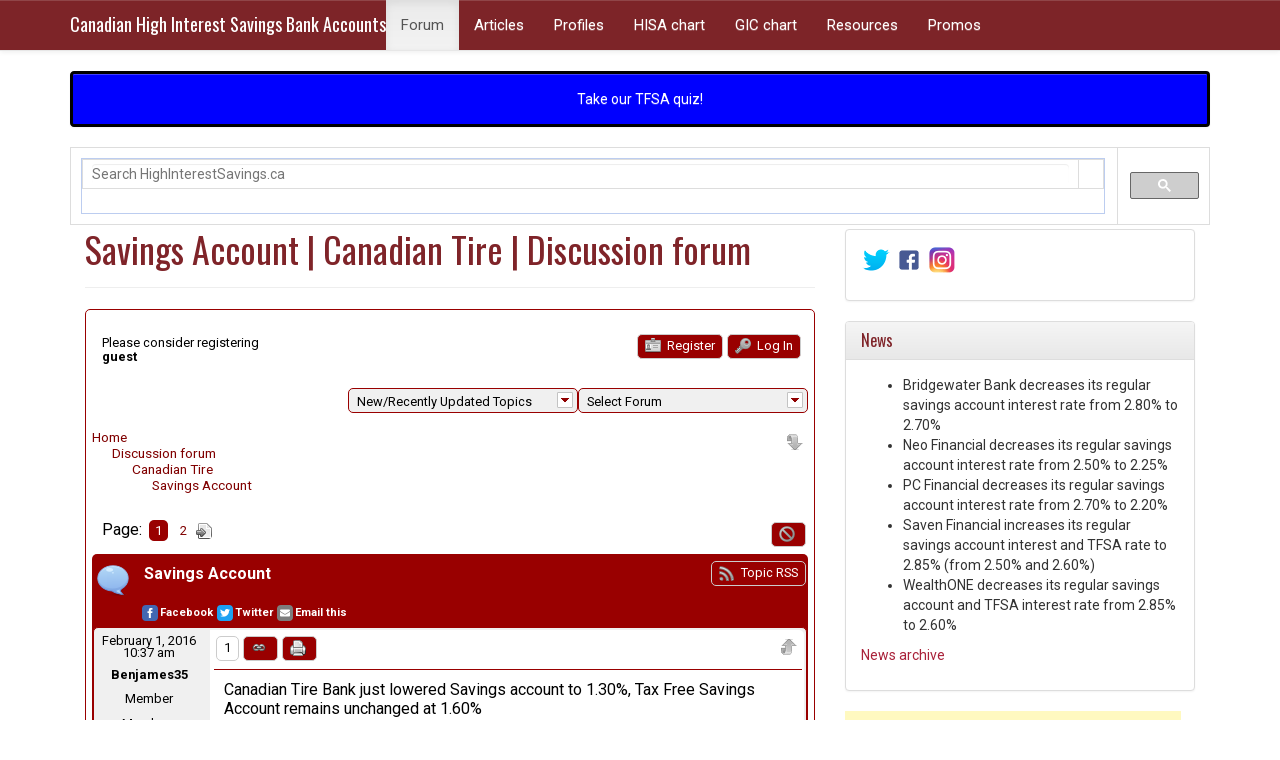

--- FILE ---
content_type: text/html; charset=UTF-8
request_url: https://www.highinterestsavings.ca/forum/canadian-tire/savings-account-1/
body_size: 25220
content:
<!DOCTYPE html>
<html lang="en-US">
<head>
<meta charset="UTF-8">
<meta name="viewport" content="width=device-width, initial-scale=1">
<title>Savings Account  |  Canadian Tire  |  Discussion forum | Canadian High Interest Savings Bank Accounts</title>
<link rel="profile" href="http://gmpg.org/xfn/11">

	<script>
/* <![CDATA[ */
	quicktagsL10n = {
		quickLinks: "Quick links",
		closeAllOpenTags: "Close all open tags",
		closeTags: "close tags",
		enterURL: "Enter the URL",
		enterImageURL: "Enter the URL of the image",
		enterImageDescription: "Enter a description of the image"
	}
	/* ]]> */
	</script>
<meta name='robots' content='max-image-preview:large' />
<link rel='dns-prefetch' href='//fonts.googleapis.com' />
<link rel="alternate" type="application/rss+xml" title="Canadian High Interest Savings Bank Accounts &raquo; Feed" href="https://www.highinterestsavings.ca/feed/" />
<link rel="alternate" type="application/rss+xml" title="Canadian High Interest Savings Bank Accounts &raquo; Comments Feed" href="https://www.highinterestsavings.ca/comments/feed/" />
<link rel="alternate" title="oEmbed (JSON)" type="application/json+oembed" href="https://www.highinterestsavings.ca/wp-json/oembed/1.0/embed?url=https%3A%2F%2Fwww.highinterestsavings.ca%2Fforum%2F" />
<link rel="alternate" title="oEmbed (XML)" type="text/xml+oembed" href="https://www.highinterestsavings.ca/wp-json/oembed/1.0/embed?url=https%3A%2F%2Fwww.highinterestsavings.ca%2Fforum%2F&#038;format=xml" />
<meta property="fb:admins" content="116202138"/><meta property="og:title" content="Savings Account | Canadian Tire | Discussion forum"/><meta property="og:type" content="article"/><meta property="og:url" content="https://www.highinterestsavings.ca/forum/canadian-tire/savings-account-1/"/><meta property="og:site_name" content="Canadian High Interest Savings Accounts"/><meta property="og:image" content="https://www.highinterestsavings.ca/wp-content/themes/wp-knowledge-base/images/hisa_logo_square.png"/><meta property="og:description" content=""/><meta name="twitter:title" content="Savings Account | Canadian Tire | Discussion forum" /><meta name="twitter:description" content=""/><meta name="twitter:card" content="summary"/><meta name="twitter:image" content="https://www.highinterestsavings.ca/wp-content/themes/wp-knowledge-base/images/hisa_logo_square.png"/><meta name="twitter:site" content="@hiscanada" /><meta name="twitter:creator" content="@hiscanada" />
<style id='wp-img-auto-sizes-contain-inline-css' type='text/css'>
img:is([sizes=auto i],[sizes^="auto," i]){contain-intrinsic-size:3000px 1500px}
/*# sourceURL=wp-img-auto-sizes-contain-inline-css */
</style>
<style id='wp-emoji-styles-inline-css' type='text/css'>

	img.wp-smiley, img.emoji {
		display: inline !important;
		border: none !important;
		box-shadow: none !important;
		height: 1em !important;
		width: 1em !important;
		margin: 0 0.07em !important;
		vertical-align: -0.1em !important;
		background: none !important;
		padding: 0 !important;
	}
/*# sourceURL=wp-emoji-styles-inline-css */
</style>
<style id='wp-block-library-inline-css' type='text/css'>
:root{--wp-block-synced-color:#7a00df;--wp-block-synced-color--rgb:122,0,223;--wp-bound-block-color:var(--wp-block-synced-color);--wp-editor-canvas-background:#ddd;--wp-admin-theme-color:#007cba;--wp-admin-theme-color--rgb:0,124,186;--wp-admin-theme-color-darker-10:#006ba1;--wp-admin-theme-color-darker-10--rgb:0,107,160.5;--wp-admin-theme-color-darker-20:#005a87;--wp-admin-theme-color-darker-20--rgb:0,90,135;--wp-admin-border-width-focus:2px}@media (min-resolution:192dpi){:root{--wp-admin-border-width-focus:1.5px}}.wp-element-button{cursor:pointer}:root .has-very-light-gray-background-color{background-color:#eee}:root .has-very-dark-gray-background-color{background-color:#313131}:root .has-very-light-gray-color{color:#eee}:root .has-very-dark-gray-color{color:#313131}:root .has-vivid-green-cyan-to-vivid-cyan-blue-gradient-background{background:linear-gradient(135deg,#00d084,#0693e3)}:root .has-purple-crush-gradient-background{background:linear-gradient(135deg,#34e2e4,#4721fb 50%,#ab1dfe)}:root .has-hazy-dawn-gradient-background{background:linear-gradient(135deg,#faaca8,#dad0ec)}:root .has-subdued-olive-gradient-background{background:linear-gradient(135deg,#fafae1,#67a671)}:root .has-atomic-cream-gradient-background{background:linear-gradient(135deg,#fdd79a,#004a59)}:root .has-nightshade-gradient-background{background:linear-gradient(135deg,#330968,#31cdcf)}:root .has-midnight-gradient-background{background:linear-gradient(135deg,#020381,#2874fc)}:root{--wp--preset--font-size--normal:16px;--wp--preset--font-size--huge:42px}.has-regular-font-size{font-size:1em}.has-larger-font-size{font-size:2.625em}.has-normal-font-size{font-size:var(--wp--preset--font-size--normal)}.has-huge-font-size{font-size:var(--wp--preset--font-size--huge)}.has-text-align-center{text-align:center}.has-text-align-left{text-align:left}.has-text-align-right{text-align:right}.has-fit-text{white-space:nowrap!important}#end-resizable-editor-section{display:none}.aligncenter{clear:both}.items-justified-left{justify-content:flex-start}.items-justified-center{justify-content:center}.items-justified-right{justify-content:flex-end}.items-justified-space-between{justify-content:space-between}.screen-reader-text{border:0;clip-path:inset(50%);height:1px;margin:-1px;overflow:hidden;padding:0;position:absolute;width:1px;word-wrap:normal!important}.screen-reader-text:focus{background-color:#ddd;clip-path:none;color:#444;display:block;font-size:1em;height:auto;left:5px;line-height:normal;padding:15px 23px 14px;text-decoration:none;top:5px;width:auto;z-index:100000}html :where(.has-border-color){border-style:solid}html :where([style*=border-top-color]){border-top-style:solid}html :where([style*=border-right-color]){border-right-style:solid}html :where([style*=border-bottom-color]){border-bottom-style:solid}html :where([style*=border-left-color]){border-left-style:solid}html :where([style*=border-width]){border-style:solid}html :where([style*=border-top-width]){border-top-style:solid}html :where([style*=border-right-width]){border-right-style:solid}html :where([style*=border-bottom-width]){border-bottom-style:solid}html :where([style*=border-left-width]){border-left-style:solid}html :where(img[class*=wp-image-]){height:auto;max-width:100%}:where(figure){margin:0 0 1em}html :where(.is-position-sticky){--wp-admin--admin-bar--position-offset:var(--wp-admin--admin-bar--height,0px)}@media screen and (max-width:600px){html :where(.is-position-sticky){--wp-admin--admin-bar--position-offset:0px}}

/*# sourceURL=wp-block-library-inline-css */
</style><style id='global-styles-inline-css' type='text/css'>
:root{--wp--preset--aspect-ratio--square: 1;--wp--preset--aspect-ratio--4-3: 4/3;--wp--preset--aspect-ratio--3-4: 3/4;--wp--preset--aspect-ratio--3-2: 3/2;--wp--preset--aspect-ratio--2-3: 2/3;--wp--preset--aspect-ratio--16-9: 16/9;--wp--preset--aspect-ratio--9-16: 9/16;--wp--preset--color--black: #000000;--wp--preset--color--cyan-bluish-gray: #abb8c3;--wp--preset--color--white: #ffffff;--wp--preset--color--pale-pink: #f78da7;--wp--preset--color--vivid-red: #cf2e2e;--wp--preset--color--luminous-vivid-orange: #ff6900;--wp--preset--color--luminous-vivid-amber: #fcb900;--wp--preset--color--light-green-cyan: #7bdcb5;--wp--preset--color--vivid-green-cyan: #00d084;--wp--preset--color--pale-cyan-blue: #8ed1fc;--wp--preset--color--vivid-cyan-blue: #0693e3;--wp--preset--color--vivid-purple: #9b51e0;--wp--preset--gradient--vivid-cyan-blue-to-vivid-purple: linear-gradient(135deg,rgb(6,147,227) 0%,rgb(155,81,224) 100%);--wp--preset--gradient--light-green-cyan-to-vivid-green-cyan: linear-gradient(135deg,rgb(122,220,180) 0%,rgb(0,208,130) 100%);--wp--preset--gradient--luminous-vivid-amber-to-luminous-vivid-orange: linear-gradient(135deg,rgb(252,185,0) 0%,rgb(255,105,0) 100%);--wp--preset--gradient--luminous-vivid-orange-to-vivid-red: linear-gradient(135deg,rgb(255,105,0) 0%,rgb(207,46,46) 100%);--wp--preset--gradient--very-light-gray-to-cyan-bluish-gray: linear-gradient(135deg,rgb(238,238,238) 0%,rgb(169,184,195) 100%);--wp--preset--gradient--cool-to-warm-spectrum: linear-gradient(135deg,rgb(74,234,220) 0%,rgb(151,120,209) 20%,rgb(207,42,186) 40%,rgb(238,44,130) 60%,rgb(251,105,98) 80%,rgb(254,248,76) 100%);--wp--preset--gradient--blush-light-purple: linear-gradient(135deg,rgb(255,206,236) 0%,rgb(152,150,240) 100%);--wp--preset--gradient--blush-bordeaux: linear-gradient(135deg,rgb(254,205,165) 0%,rgb(254,45,45) 50%,rgb(107,0,62) 100%);--wp--preset--gradient--luminous-dusk: linear-gradient(135deg,rgb(255,203,112) 0%,rgb(199,81,192) 50%,rgb(65,88,208) 100%);--wp--preset--gradient--pale-ocean: linear-gradient(135deg,rgb(255,245,203) 0%,rgb(182,227,212) 50%,rgb(51,167,181) 100%);--wp--preset--gradient--electric-grass: linear-gradient(135deg,rgb(202,248,128) 0%,rgb(113,206,126) 100%);--wp--preset--gradient--midnight: linear-gradient(135deg,rgb(2,3,129) 0%,rgb(40,116,252) 100%);--wp--preset--font-size--small: 13px;--wp--preset--font-size--medium: 20px;--wp--preset--font-size--large: 36px;--wp--preset--font-size--x-large: 42px;--wp--preset--spacing--20: 0.44rem;--wp--preset--spacing--30: 0.67rem;--wp--preset--spacing--40: 1rem;--wp--preset--spacing--50: 1.5rem;--wp--preset--spacing--60: 2.25rem;--wp--preset--spacing--70: 3.38rem;--wp--preset--spacing--80: 5.06rem;--wp--preset--shadow--natural: 6px 6px 9px rgba(0, 0, 0, 0.2);--wp--preset--shadow--deep: 12px 12px 50px rgba(0, 0, 0, 0.4);--wp--preset--shadow--sharp: 6px 6px 0px rgba(0, 0, 0, 0.2);--wp--preset--shadow--outlined: 6px 6px 0px -3px rgb(255, 255, 255), 6px 6px rgb(0, 0, 0);--wp--preset--shadow--crisp: 6px 6px 0px rgb(0, 0, 0);}:where(.is-layout-flex){gap: 0.5em;}:where(.is-layout-grid){gap: 0.5em;}body .is-layout-flex{display: flex;}.is-layout-flex{flex-wrap: wrap;align-items: center;}.is-layout-flex > :is(*, div){margin: 0;}body .is-layout-grid{display: grid;}.is-layout-grid > :is(*, div){margin: 0;}:where(.wp-block-columns.is-layout-flex){gap: 2em;}:where(.wp-block-columns.is-layout-grid){gap: 2em;}:where(.wp-block-post-template.is-layout-flex){gap: 1.25em;}:where(.wp-block-post-template.is-layout-grid){gap: 1.25em;}.has-black-color{color: var(--wp--preset--color--black) !important;}.has-cyan-bluish-gray-color{color: var(--wp--preset--color--cyan-bluish-gray) !important;}.has-white-color{color: var(--wp--preset--color--white) !important;}.has-pale-pink-color{color: var(--wp--preset--color--pale-pink) !important;}.has-vivid-red-color{color: var(--wp--preset--color--vivid-red) !important;}.has-luminous-vivid-orange-color{color: var(--wp--preset--color--luminous-vivid-orange) !important;}.has-luminous-vivid-amber-color{color: var(--wp--preset--color--luminous-vivid-amber) !important;}.has-light-green-cyan-color{color: var(--wp--preset--color--light-green-cyan) !important;}.has-vivid-green-cyan-color{color: var(--wp--preset--color--vivid-green-cyan) !important;}.has-pale-cyan-blue-color{color: var(--wp--preset--color--pale-cyan-blue) !important;}.has-vivid-cyan-blue-color{color: var(--wp--preset--color--vivid-cyan-blue) !important;}.has-vivid-purple-color{color: var(--wp--preset--color--vivid-purple) !important;}.has-black-background-color{background-color: var(--wp--preset--color--black) !important;}.has-cyan-bluish-gray-background-color{background-color: var(--wp--preset--color--cyan-bluish-gray) !important;}.has-white-background-color{background-color: var(--wp--preset--color--white) !important;}.has-pale-pink-background-color{background-color: var(--wp--preset--color--pale-pink) !important;}.has-vivid-red-background-color{background-color: var(--wp--preset--color--vivid-red) !important;}.has-luminous-vivid-orange-background-color{background-color: var(--wp--preset--color--luminous-vivid-orange) !important;}.has-luminous-vivid-amber-background-color{background-color: var(--wp--preset--color--luminous-vivid-amber) !important;}.has-light-green-cyan-background-color{background-color: var(--wp--preset--color--light-green-cyan) !important;}.has-vivid-green-cyan-background-color{background-color: var(--wp--preset--color--vivid-green-cyan) !important;}.has-pale-cyan-blue-background-color{background-color: var(--wp--preset--color--pale-cyan-blue) !important;}.has-vivid-cyan-blue-background-color{background-color: var(--wp--preset--color--vivid-cyan-blue) !important;}.has-vivid-purple-background-color{background-color: var(--wp--preset--color--vivid-purple) !important;}.has-black-border-color{border-color: var(--wp--preset--color--black) !important;}.has-cyan-bluish-gray-border-color{border-color: var(--wp--preset--color--cyan-bluish-gray) !important;}.has-white-border-color{border-color: var(--wp--preset--color--white) !important;}.has-pale-pink-border-color{border-color: var(--wp--preset--color--pale-pink) !important;}.has-vivid-red-border-color{border-color: var(--wp--preset--color--vivid-red) !important;}.has-luminous-vivid-orange-border-color{border-color: var(--wp--preset--color--luminous-vivid-orange) !important;}.has-luminous-vivid-amber-border-color{border-color: var(--wp--preset--color--luminous-vivid-amber) !important;}.has-light-green-cyan-border-color{border-color: var(--wp--preset--color--light-green-cyan) !important;}.has-vivid-green-cyan-border-color{border-color: var(--wp--preset--color--vivid-green-cyan) !important;}.has-pale-cyan-blue-border-color{border-color: var(--wp--preset--color--pale-cyan-blue) !important;}.has-vivid-cyan-blue-border-color{border-color: var(--wp--preset--color--vivid-cyan-blue) !important;}.has-vivid-purple-border-color{border-color: var(--wp--preset--color--vivid-purple) !important;}.has-vivid-cyan-blue-to-vivid-purple-gradient-background{background: var(--wp--preset--gradient--vivid-cyan-blue-to-vivid-purple) !important;}.has-light-green-cyan-to-vivid-green-cyan-gradient-background{background: var(--wp--preset--gradient--light-green-cyan-to-vivid-green-cyan) !important;}.has-luminous-vivid-amber-to-luminous-vivid-orange-gradient-background{background: var(--wp--preset--gradient--luminous-vivid-amber-to-luminous-vivid-orange) !important;}.has-luminous-vivid-orange-to-vivid-red-gradient-background{background: var(--wp--preset--gradient--luminous-vivid-orange-to-vivid-red) !important;}.has-very-light-gray-to-cyan-bluish-gray-gradient-background{background: var(--wp--preset--gradient--very-light-gray-to-cyan-bluish-gray) !important;}.has-cool-to-warm-spectrum-gradient-background{background: var(--wp--preset--gradient--cool-to-warm-spectrum) !important;}.has-blush-light-purple-gradient-background{background: var(--wp--preset--gradient--blush-light-purple) !important;}.has-blush-bordeaux-gradient-background{background: var(--wp--preset--gradient--blush-bordeaux) !important;}.has-luminous-dusk-gradient-background{background: var(--wp--preset--gradient--luminous-dusk) !important;}.has-pale-ocean-gradient-background{background: var(--wp--preset--gradient--pale-ocean) !important;}.has-electric-grass-gradient-background{background: var(--wp--preset--gradient--electric-grass) !important;}.has-midnight-gradient-background{background: var(--wp--preset--gradient--midnight) !important;}.has-small-font-size{font-size: var(--wp--preset--font-size--small) !important;}.has-medium-font-size{font-size: var(--wp--preset--font-size--medium) !important;}.has-large-font-size{font-size: var(--wp--preset--font-size--large) !important;}.has-x-large-font-size{font-size: var(--wp--preset--font-size--x-large) !important;}
/*# sourceURL=global-styles-inline-css */
</style>

<style id='classic-theme-styles-inline-css' type='text/css'>
/*! This file is auto-generated */
.wp-block-button__link{color:#fff;background-color:#32373c;border-radius:9999px;box-shadow:none;text-decoration:none;padding:calc(.667em + 2px) calc(1.333em + 2px);font-size:1.125em}.wp-block-file__button{background:#32373c;color:#fff;text-decoration:none}
/*# sourceURL=/wp-includes/css/classic-themes.min.css */
</style>
<link rel='stylesheet' id='ipt_kb-fonts-css' href='//fonts.googleapis.com/css?family=Oswald%7CRoboto%3A400%2C400italic%2C700%2C700italic&#038;ver=1.6.0' type='text/css' media='all' />
<link rel='stylesheet' id='ipt_kb-style-css' href='https://www.highinterestsavings.ca/wp-content/themes/wp-knowledge-base/style.css?ver=1.6.0' type='text/css' media='all' />
<link rel='stylesheet' id='ipt_kb-bootstrap-css' href='https://www.highinterestsavings.ca/wp-content/themes/wp-knowledge-base/lib/bootstrap/css/bootstrap.min.css?ver=1.6.0' type='text/css' media='all' />
<link rel='stylesheet' id='ipt_kb-bootstrap-theme-css' href='https://www.highinterestsavings.ca/wp-content/themes/wp-knowledge-base/lib/bootstrap/css/bootstrap-theme.min.css?ver=1.6.0' type='text/css' media='all' />
<link rel='stylesheet' id='ipt_kb-icomoon-css' href='https://www.highinterestsavings.ca/wp-content/themes/wp-knowledge-base/lib/icomoon/style.css?ver=1.6.0' type='text/css' media='all' />
<link rel='stylesheet' id='sp-html-ed-css' href='https://www.highinterestsavings.ca/wp-content/sp-resources/forum-plugins/quicktags-html/resources/css/qthtml.css?ver=6.9' type='text/css' media='all' />
<link rel='stylesheet' id='sp-theme-css' href='https://www.highinterestsavings.ca/wp-content/sp-resources/forum-themes/default/styles/default.php?overlay=sky-red&#038;theme=default&#038;device=desktop&#038;site=0&#038;ver=6.9' type='text/css' media='all' />
<link rel='stylesheet' id='sp-admin-bar-css' href='https://www.highinterestsavings.ca/wp-content/sp-resources/forum-plugins/admin-bar/resources/css/sp-admin-bar.css?ver=6.9' type='text/css' media='all' />
<link rel='stylesheet' id='sp-plupload-css' href='https://www.highinterestsavings.ca/wp-content/sp-resources/forum-plugins/plupload/resources/css/plupload.css?ver=6.9' type='text/css' media='all' />
<link rel='stylesheet' id='sp-plupload-ui-css' href='https://www.highinterestsavings.ca/wp-content/sp-resources/forum-plugins/plupload/resources/jscript/jquery.ui.plupload/css/jquery.ui.css?ver=6.9' type='text/css' media='all' />
<link rel='stylesheet' id='sp-plupload-plup-css' href='https://www.highinterestsavings.ca/wp-content/sp-resources/forum-plugins/plupload/resources/jscript/jquery.ui.plupload/css/jquery.ui.plupload.css?ver=6.9' type='text/css' media='all' />
<link rel='stylesheet' id='sp-pm-css' href='https://www.highinterestsavings.ca/wp-content/sp-resources/forum-plugins/private-messaging/resources/css/sp-pm.css?ver=6.9' type='text/css' media='all' />
<link rel='stylesheet' id='sp-report-css' href='https://www.highinterestsavings.ca/wp-content/sp-resources/forum-plugins/report-post/resources/css/sp-report-post.css?ver=6.9' type='text/css' media='all' />
<link rel='stylesheet' id='sp-subs-css' href='https://www.highinterestsavings.ca/wp-content/sp-resources/forum-plugins/subscriptions/resources/css/sp-subscriptions.css?ver=6.9' type='text/css' media='all' />
<script type="text/javascript" src="https://www.highinterestsavings.ca/wp-includes/js/jquery/jquery.min.js?ver=3.7.1" id="jquery-core-js"></script>
<script type="text/javascript" src="https://www.highinterestsavings.ca/wp-includes/js/jquery/jquery-migrate.min.js?ver=3.4.1" id="jquery-migrate-js"></script>
<script type="text/javascript" src="https://www.highinterestsavings.ca/wp-content/sp-resources/forum-plugins/quicktags-html/qthtml/qthtml.min.js?ver=15914" id="spEditor-js"></script>
<script type="text/javascript" src="https://www.highinterestsavings.ca/wp-content/sp-resources/forum-plugins/quicktags-html/resources/jscript/sp-qthtml.min.js?ver=15914" id="spEditorSupp-js"></script>
<script type="text/javascript" src="https://www.highinterestsavings.ca/wp-content/themes/wp-knowledge-base/lib/bootstrap/js/bootstrap.min.js?ver=1.6.0" id="ipt_kb-bootstrap-js"></script>
<script type="text/javascript" src="https://www.highinterestsavings.ca/wp-content/themes/wp-knowledge-base/lib/bootstrap/js/jquery.ipt-kb-bootstrap.js?ver=1.6.0" id="ipt_kb-bootstrap-jq-js"></script>
<script type="text/javascript" src="https://www.highinterestsavings.ca/wp-content/themes/wp-knowledge-base/lib/sticky-kit/jquery.sticky-kit.min.js?ver=1.6.0" id="ipt-kb-sticky-kit-js"></script>
<script type="text/javascript" id="ipt-kb-js-js-extra">
/* <![CDATA[ */
var iptKBJS = {"ajaxurl":"https://www.highinterestsavings.ca/wp-admin/admin-ajax.php","ajax_error":"Oops, some problem to connect. Try again?"};
//# sourceURL=ipt-kb-js-js-extra
/* ]]> */
</script>
<script type="text/javascript" src="https://www.highinterestsavings.ca/wp-content/themes/wp-knowledge-base/js/ipt-kb.js?ver=1.6.0" id="ipt-kb-js-js"></script>
<link rel="https://api.w.org/" href="https://www.highinterestsavings.ca/wp-json/" /><link rel="alternate" title="JSON" type="application/json" href="https://www.highinterestsavings.ca/wp-json/wp/v2/pages/3" /><link rel="EditURI" type="application/rsd+xml" title="RSD" href="https://www.highinterestsavings.ca/xmlrpc.php?rsd" />
<link rel='shortlink' href='https://www.highinterestsavings.ca/?p=3' />


	<link rel="canonical" href="https://www.highinterestsavings.ca/forum/canadian-tire/savings-account-1/" />
		<style>
						#spMainContainer a.spNewFlag,
				#spMainContainer .spNewFlag {
					color: #ffffff !important;
					background-color: #ff0000;
				}
				</style>
		<link rel="shortcut icon" href="/favicon.ico" type="image/vnd.microsoft.icon" />
<script type="text/javascript">
window.google_analytics_uacct = "UA-560998-3";
</script>
<script async src="//pagead2.googlesyndication.com/pagead/js/adsbygoogle.js"></script>
<script>
  (adsbygoogle = window.adsbygoogle || []).push({
    google_ad_client: "ca-pub-2052104757605588",
    enable_page_level_ads: true
  });
</script>
<!-- Facebook Pixel Code -->
<script>
  !function(f,b,e,v,n,t,s)
  {if(f.fbq)return;n=f.fbq=function(){n.callMethod?
  n.callMethod.apply(n,arguments):n.queue.push(arguments)};
  if(!f._fbq)f._fbq=n;n.push=n;n.loaded=!0;n.version='2.0';
  n.queue=[];t=b.createElement(e);t.async=!0;
  t.src=v;s=b.getElementsByTagName(e)[0];
  s.parentNode.insertBefore(t,s)}(window, document,'script',
  'https://connect.facebook.net/en_US/fbevents.js');
  // Click tracking is interfering with post formatting
  fbq('set', 'autoConfig', 'false', '439864026469309');
  fbq('init', '439864026469309');
  fbq('track', 'PageView');
</script>
<noscript><img height="1" width="1" style="display:none"
  src="https://www.facebook.com/tr?id=439864026469309&ev=PageView&noscript=1"
/></noscript>
<!-- End Facebook Pixel Code -->
<script defer src='https://script.cdn.fintelconnect.com/pts.js'></script>
    <script>window.fcstat = window.fcstat || function() { (window.fcstat.q = window.fcstat.q || []).push(arguments) }; fcstat(23853);</script>
<!-- Clarity tracking code for https://www.highinterestsavings.ca -->
<script type="text/javascript">
    (function(c,l,a,r,i,t,y){
        c[a]=c[a]||function(){(c[a].q=c[a].q||[]).push(arguments)};
        t=l.createElement(r);t.async=1;t.src="https://www.clarity.ms/tag/"+i;
        y=l.getElementsByTagName(r)[0];y.parentNode.insertBefore(t,y);
    })(window, document, "clarity", "script", "5863w0zkd6");
</script>
<!-- Global site tag (gtag.js) - Google Analytics -->
<script async src="https://www.googletagmanager.com/gtag/js?id=G-FH0QM79E2H"></script>
<script>
  window.dataLayer = window.dataLayer || [];
  function gtag(){dataLayer.push(arguments);}
  gtag('js', new Date());

  gtag('config', 'G-FH0QM79E2H');
</script>
</head>

<body class="wp-singular page-template-default page page-id-3 wp-theme-wp-knowledge-base group-blog">
<div id="page" class="hfeed site">
		<header id="masthead" class="site-header" role="banner">
		<nav class="navbar navbar-default navbar-static-top main-navigation" role="navigation" id="site_navigation">
			<div class="container">
				<!-- Brand and toggle get grouped for better mobile display -->
				<div class="navbar-header">
					<button type="button" class="navbar-toggle" data-toggle="collapse" data-target=".navbar-ex1-collapse">
						<span class="sr-only">Toggle navigation</span>
						<span class="icon-bar"></span>
						<span class="icon-bar"></span>
						<span class="icon-bar"></span>
					</button>

										<h1 class="site-title"><a class="site-anchor" href="https://www.highinterestsavings.ca/">Canadian High Interest Savings Bank Accounts</a></h1>
					
				</div>
				<!-- Collect the nav links, forms, and other content for toggling -->
				<div class="collapse navbar-collapse navbar-ex1-collapse">
					<ul id="menu-main-menu" class="nav navbar-nav"><li id="menu-item-351" class="menu-item menu-item-type-post_type menu-item-object-page current-menu-item page_item page-item-3 current_page_item menu-item-351 active"><a title="Forum" href="https://www.highinterestsavings.ca/forum/">Forum</a></li>
<li id="menu-item-339" class="menu-item menu-item-type-post_type menu-item-object-page menu-item-339"><a title="Articles" href="https://www.highinterestsavings.ca/articles/">Articles</a></li>
<li id="menu-item-340" class="menu-item menu-item-type-post_type menu-item-object-page menu-item-340"><a title="Profiles" href="https://www.highinterestsavings.ca/profile/">Profiles</a></li>
<li id="menu-item-349" class="menu-item menu-item-type-post_type menu-item-object-page menu-item-349"><a title="HISA chart" href="https://www.highinterestsavings.ca/chart/">HISA chart</a></li>
<li id="menu-item-496" class="menu-item menu-item-type-post_type menu-item-object-page menu-item-496"><a title="GIC chart" href="https://www.highinterestsavings.ca/gic-rates/">GIC chart</a></li>
<li id="menu-item-568" class="menu-item menu-item-type-post_type menu-item-object-page menu-item-568"><a title="Resources" href="https://www.highinterestsavings.ca/resources/">Resources</a></li>
<li id="menu-item-361" class="menu-item menu-item-type-post_type menu-item-object-page menu-item-361"><a title="Promos" href="https://www.highinterestsavings.ca/promotions/">Promos</a></li>
</ul>				</div>
			</div>
		</nav>
	</header><!-- #masthead -->

	<div id="content" class="site-content container">
<div class="alert alert-info" style="text-align:center;background:blue;border:3px solid black;""><a href="/tfsa-quiz/" style="color:white">Take our TFSA quiz!</a></div>

	<script>
    var styleGoogleCustomSearch = function()
    {
        if (document.readyState == 'complete')
        {
            google.search.cse.element.render(
            {
               div: 'gsce-searchbox-only',
               tag: 'searchbox-only'
            });
            google.search.cse.element.render(
            {
               div: 'gsce-searchresults-only',
               tag: 'searchresults-only'
            });
            jQuery( '#gsc-i-id1' ).attr( 'placeholder', 'Search HighInterestSavings.ca' ).css( 'background', 'none' ).css( 'text-indent', '0px' );
        }
        else
        {
            // Document is not ready yet, when CSE element is initialized.
            google.setOnLoadCallback(function() {
                // Render an element with both search box and search results in div with id 'test'.
                google.search.cse.element.render(
                {
                   div: 'gsce-searchbox-only',
                   tag: 'searchbox-only'
                });
                google.search.cse.element.render(
                {
                   div: 'gsce-searchresults-only',
                   tag: 'searchresults-only'
                });
                jQuery( '#gsc-i-id1' ).attr( 'placeholder', 'Search HighInterestSavings.ca' ).css( 'background', 'none' ).css( 'text-indent', '0px' );
             }, true);
        }
    };

    window.__gcse = {
       parsetags: 'explicit',
       callback: styleGoogleCustomSearch
    };
  (function() {
    var cx = 'partner-pub-2052104757605588:9c2ql9e658z';
    var gcse = document.createElement('script');
    gcse.type = 'text/javascript';
    gcse.async = true;
    gcse.src = 'https://cse.google.com/cse.js?cx=' + cx;
    var s = document.getElementsByTagName('script')[0];
    s.parentNode.insertBefore(gcse, s);
  })();
</script>
<div id="gsce-searchbox-only"></div>

	<div id="primary" class="content-area col-md-8">
		<main id="main" class="site-main" role="main">

			
				
<article id="post-3" class="post-3 page type-page status-publish hentry">
        	<header class="entry-header page-header">
		<h1 class="entry-title">Savings Account | Canadian Tire | Discussion forum</h1>
	</header><!-- .entry-header -->
        
	<div class="entry-content">
		<div id="dialogcontainer" style="display:none"></div><a id="spForumTop"></a>

<!-- Simple:Press display start -->

<div id="spMainContainer"><div id='spMobilePanel'></div><div class='spHeadContainer'><div style='clear: both;height:1px'></div><div class='spPlainSection'><div class='spClear'></div></div><div class='spPlainSection'><div class='spPlainSection'><div id='spLoggedInOutLabel' class='spLabelSmall spLeft'>Please consider registering<br /><b>guest</b></div><a class='spButton spRight spLogInOut' id='spLogInOutButton' title='Log in and log out'><img class='spIcon' src='https://www.highinterestsavings.ca/wp-content/sp-resources/forum-themes/default/images/sp_LogInOut.png' alt='sp_LogInOut' />
Log In</a><a class='spButton spRight' id='spRegisterButton' title='Register' href='https://www.highinterestsavings.ca/manage/?action=register'><img class='spIcon' src='https://www.highinterestsavings.ca/wp-content/sp-resources/forum-themes/default/images/sp_Registration.png' alt='sp_Registration' />
Register</a><div style='clear: right;height:1px'></div><div class='spClear'></div></div><div id='spLoginForm' class='spForm'><fieldset class='spControl'>
<form name='loginform' id='loginform' class='spForm' action='https://www.highinterestsavings.ca/manage/' method='post'>
<label class='' for='log'>Login name<br /><input type='text' class='spControl' tabindex='84' name='log' id='log' value='' size='11' /></label>
<div style='clear: both;height:12px'></div><label class='' for='login_password'>Password<br /><input type='password' class='spControl' tabindex='85' name='pwd' id='login_password' value='' size='11' /></label>
<div style='clear: both;height:12px'></div><div style='clear: both;height:4px'></div><input type='checkbox' tabindex='86' id='rememberme' name='rememberme' value='forever' /><label class='' for='rememberme'>Remember me</label>
<input type='submit' class='spSubmit' name='submit' id='submit' value='Log In' tabindex='87' style='float:right' />
<input type='hidden' name='redirect_to' value='/forum/canadian-tire/savings-account-1/' />
</form>
<div style='clear: both;height:8px'></div><a class='spLink' href='https://www.highinterestsavings.ca/manage/?action=register'>Register</a>
 | <a class='spLink' href='https://www.highinterestsavings.ca/manage/?action=lostpassword'>Lost password?</a>
</fieldset>
</div></div><div class='spPlainSection'><div class='spQuickLinks spControl spSelect spRight' id='spQuickLinksForum'><select id='spQuickLinksForumSelect' class='quick-links spControl spSelect spRight' name='spQuickLinksForumSelect'><option>Select Forum</option><optgroup class="spList" label="General: Site"><option value="https://www.highinterestsavings.ca/forum/announcements/">Announcements</option><option value="https://www.highinterestsavings.ca/forum/new-members-welcome-and-introductions/">New members welcome and introductions</option><option value="https://www.highinterestsavings.ca/forum/site-suggestions/">Site suggestions</option></optgroup><optgroup class="spList" label="General: Personal Finance"><option value="https://www.highinterestsavings.ca/forum/credit-card-reward-programs/">Credit card reward programs</option><option value="https://www.highinterestsavings.ca/forum/general-comparisons/">General comparisons</option><option value="https://www.highinterestsavings.ca/forum/general-financial-discussion/">General financial discussion</option><option value="https://www.highinterestsavings.ca/forum/gic/">GIC discussions</option><option value="https://www.highinterestsavings.ca/forum/income-tax-filing/">Income tax filing</option><option value="https://www.highinterestsavings.ca/forum/investing/">Investing</option><option value="https://www.highinterestsavings.ca/forum/mortgages/">Mortgages</option><option value="https://www.highinterestsavings.ca/forum/rrsps-and-rrifs/">RRSPs and RRIFs</option><option value="https://www.highinterestsavings.ca/forum/small-business-accounts/">Small business accounts</option><option value="https://www.highinterestsavings.ca/forum/tax-free-savings-accounts/">Tax Free Savings Accounts</option><option value="https://www.highinterestsavings.ca/forum/your-stories/">Your stories</option></optgroup><optgroup class="spList" label="Financial Institutions"><option value="https://www.highinterestsavings.ca/forum/achieva-financial/">Achieva Financial</option><option value="https://www.highinterestsavings.ca/forum/alterna-bank/">Alterna Bank</option><option value="https://www.highinterestsavings.ca/forum/bmo/">BMO</option><option value="https://www.highinterestsavings.ca/forum/bridgewater-bank/">Bridgewater Bank</option><option value="https://www.highinterestsavings.ca/forum/canadian-tire/">Canadian Tire</option><option value="https://www.highinterestsavings.ca/forum/cibc/">CIBC</option><option value="https://www.highinterestsavings.ca/forum/coast-capital-savings/">Coast Capital Savings</option><option value="https://www.highinterestsavings.ca/forum/duca-credit-union/">DUCA Credit Union</option><option value="https://www.highinterestsavings.ca/forum/eq-bank/">EQ Bank</option><option value="https://www.highinterestsavings.ca/forum/hubert-financial/">Hubert Financial</option><option value="https://www.highinterestsavings.ca/forum/icici-bank/">ICICI Bank</option><option value="https://www.highinterestsavings.ca/forum/ideal-savings/">Ideal Savings</option><option value="https://www.highinterestsavings.ca/forum/laurentian-bank/">Laurentian Bank</option><option value="https://www.highinterestsavings.ca/forum/lbc-digital/">LBC Digital</option><option value="https://www.highinterestsavings.ca/forum/luminus-financial/">Luminus Financial</option><option value="https://www.highinterestsavings.ca/forum/manulife-bank/">Manulife Bank</option><option value="https://www.highinterestsavings.ca/forum/maxa-financial/">MAXA Financial</option><option value="https://www.highinterestsavings.ca/forum/mcan-financial/">MCAN Financial</option><option value="https://www.highinterestsavings.ca/forum/meridian-credit-union/">Meridian Credit Union</option><option value="https://www.highinterestsavings.ca/forum/motive-financial/">Motive Financial</option><option value="https://www.highinterestsavings.ca/forum/motusbank/">motusbank</option><option value="https://www.highinterestsavings.ca/forum/national-bank/">National Bank</option><option value="https://www.highinterestsavings.ca/forum/neo-financial/">Neo Financial</option><option value="https://www.highinterestsavings.ca/forum/oaken-financial/">Oaken Financial</option><option value="https://www.highinterestsavings.ca/forum/omnia-direct/">Omnia Direct</option><option value="https://www.highinterestsavings.ca/forum/outlook-financial/">Outlook Financial</option><option value="https://www.highinterestsavings.ca/forum/pc-financial/">PC Financial</option><option value="https://www.highinterestsavings.ca/forum/peoples-trust/">Peoples Trust</option><option value="https://www.highinterestsavings.ca/forum/rbc-royal-bank/">RBC Royal Bank</option><option value="https://www.highinterestsavings.ca/forum/saven-financial/">Saven Financial</option><option value="https://www.highinterestsavings.ca/forum/scotiabank/">Scotiabank</option><option value="https://www.highinterestsavings.ca/forum/simplii-financial/">Simplii Financial</option><option value="https://www.highinterestsavings.ca/forum/steinbach-credit-union/">Steinbach Credit Union</option><option value="https://www.highinterestsavings.ca/forum/tangerine-bank/">Tangerine Bank</option><option value="https://www.highinterestsavings.ca/forum/vancity/">Vancity</option><option value="https://www.highinterestsavings.ca/forum/wealth-one/">Wealth One Bank of Canada</option><option value="https://www.highinterestsavings.ca/forum/wealthsimple/">Wealthsimple</option></optgroup><optgroup class="spList" label="Archived"><option value="https://www.highinterestsavings.ca/forum/accelerate-financial/">AcceleRate Financial</option><option value="https://www.highinterestsavings.ca/forum/ally/">Ally</option><option value="https://www.highinterestsavings.ca/forum/b2b-bank/">B2B Bank</option><option value="https://www.highinterestsavings.ca/forum/citizens-bank/">Citizens Bank</option><option value="https://www.highinterestsavings.ca/forum/hsbc/">HSBC</option><option value="https://www.highinterestsavings.ca/forum/implicity-financial/">Implicity Financial</option><option value="https://www.highinterestsavings.ca/forum/wyth-financial/">Wyth Financial (formerly Concentra Bank)</option><option value="https://www.highinterestsavings.ca/forum/zag-bank/">Zag Bank</option><option value="https://www.highinterestsavings.ca/forum/zenbanx/">Zenbanx</option></optgroup></select></div><div class='spQuickLinks spControl spSelect spRight' id='spQuickLinksTopic'></div><div id='spSearchContainer' class=''><form id='spSearchForm' class='spSubmitSearchForm' action='https://www.highinterestsavings.ca/wp-admin/admin-ajax.php?action=search&amp;_wpnonce=ad267c0f79' method='post' name='sfsearch' data-id='' data-type='form' data-min='3'><div class='spLeft spSearchForm'><input type='text' id='searchvalue' class='spControl' size='20' name='searchvalue' value='' placeholder='Search...' /><a rel='nofollow' id='spSearchButton' class='spButton spRight spSearchSubmit' title='Search the forums' data-id='spSearchButton' data-type='link' data-min='3'><img class='spIcon' src='https://www.highinterestsavings.ca/wp-content/sp-resources/forum-themes/default/images/sp_Search.png' alt='sp_Search' />
Search</a><div style='clear: both;height:1px'></div><a class='spLink spAdvancedSearchForm' data-id='spSearchFormAdvanced'>Advanced Search</a></div><div style='clear: both;height:1px'></div><div id='spSearchFormAdvanced' class='spSearchFormAdvanced'><fieldset class="spSearchFormAdvanced"><legend>Advanced Search</legend><div class='spSearchSection spSearchSectionForm '><div class=' spRadioSection spLeft'><span class="spSearchForumScope">Forum Scope</span><br /><input type="hidden" name="forumslug" value="canadian-tire" /><input type="hidden" name="forumid" value="7" /><input type="radio" id="sfradio1" name="searchoption" value="1" checked="checked" /><label class="spLabel spRadio" for="sfradio1">Current forum</label><br /><input type="radio" id="sfradio2" name="searchoption" value="2" /><label class="spLabel spRadio" for="sfradio2">All forums</label><br /></div><div class=' spRadioSection spLeft'><span class="spSearchMatch">Match</span><br /><input type="radio" id="sfradio3" name="searchtype" value="1" checked="checked" /><label class="spLabel spRadio" for="sfradio3">Match any word</label><br /><input type="radio" id="sfradio4" name="searchtype" value="2" /><label class="spLabel spRadio" for="sfradio4">Match all words</label><br /><input type="radio" id="sfradio5" name="searchtype" value="3" /><label class="spLabel spRadio" for="sfradio5">Match phrase</label><br /></div><div class=' spRadioSection spLeft'><span class="spSearchOptions">Forum Options</span><br /><input type="radio" id="sfradio6" name="encompass" value="1" checked="checked" /><label class="spLabel spRadio" for="sfradio6">Posts only</label><br /><input type="radio" id="sfradio7" name="encompass" value="2" /><label class="spLabel spRadio" for="sfradio7">Topic titles only</label><br /><input type="radio" id="sfradio8" name="encompass" value="3" /><label class="spLabel spRadio" for="sfradio8">Posts and topic titles</label><br /></div><div class='spLeft spSearchDetails '>Minimum search word length is <b>3</b> characters - maximum search word length is <b>84</b> characters</div></div><div class="spSearchFormSubmit"><a rel='nofollow' id='spSearchButton2' class='spButton spRight spSearchSubmit' title='Search the forums' data-id='spSearchButton2' data-type='link' data-min='3'><img class='spIcon' src='https://www.highinterestsavings.ca/wp-content/sp-resources/forum-themes/default/images/sp_Search.png' alt='sp_Search' />
Search</a></div></fieldset></div></form></div></div><div style='clear: both;height:1px'></div><div class='spPlainSection spLeft'><div id='spBreadCrumbs' class='spLeft spBreadCrumbs'><a class='spLink' href='https://www.highinterestsavings.ca/'>
Home</a><br /><span class='spBreadCrumbs'></span><a class='spLink' href='https://www.highinterestsavings.ca/forum/'>
Discussion forum</a><br /><span class='spBreadCrumbs'></span><span class='spBreadCrumbs'></span>
<a class='spLink' href='https://www.highinterestsavings.ca/forum/canadian-tire/'>Canadian Tire</a><br /><span class='spBreadCrumbs'></span><span class='spBreadCrumbs'></span><span class='spBreadCrumbs'></span>
<a class='spLink' href='https://www.highinterestsavings.ca/forum/canadian-tire/savings-account-1/'>Savings Account</a></div>
		<script>
			(function(spj, $, undefined) {
				$(document).ready(function() {
					$("#spBreadCrumbs a:last-child").addClass("spCurrentBreadcrumb");
				});
			}(window.spj = window.spj || {}, jQuery));
		</script>
	</div><div class='spPlainSection spRight'><div class='spGoToBottom spRight'><a class='spGoToBottom spRight spGoBottom'><img class='spIcon' src='https://www.highinterestsavings.ca/wp-content/sp-resources/forum-themes/default/images/sp_ArrowDown.png' alt='Go to Bottom' title='Go to Bottom' />
</a></div></div><div style='clear: both;height:1px'></div><div class='spPlainSection'></div><div style='clear: both;height:1px'></div></div><div class='spBodyContainer'><div class='spListSection'><div class='spPlainSection'><div id='spPostNewButtonTop'><a class='spButton spRight spDeniedIconWrap' title='No permission to create posts'><img class='spIcon spIconDeniedLink' src='https://www.highinterestsavings.ca/wp-content/sp-resources/forum-themes/default/images/sp_WriteDenied.png' alt='No permission to create posts' title='No permission to create posts' />
</a></div><div class='spPageLinks'><span class='spPageLinks'>Page: </span><a href='https://www.highinterestsavings.ca/forum/canadian-tire/savings-account-1/' class='spPageLinks spCurrent' title='Jump to page 1 of this topic'>1</a><a href='https://www.highinterestsavings.ca/forum/canadian-tire/savings-account-1/page-2/' class='spPageLinks' title='Jump to page 2 of this topic'>2</a><span class="spPageJump"><a id='jump-1' rel='nofollow' class='spLink spTopicPageJump' title='Jump to page' data-site='https://www.highinterestsavings.ca/wp-admin/admin-ajax.php?action=spTopicPageJump&amp;targetaction=page-popup&amp;url=https%3A%2F%2Fwww.highinterestsavings.ca%2Fforum%2Fcanadian-tire%2Fsavings-account-1%2F&amp;max=2&amp;_wpnonce=ac96795352' data-label='Jump to page' data-width='200' data-height='0' data-align='0'><img class='spIcon' src='https://www.highinterestsavings.ca/wp-content/sp-resources/forum-themes/default/images/sp_Jump.png' alt='Jump to page' title='Jump to page' />
</a></span></div><div class='spClear'></div></div><div class='spTopicViewSection' id='eachTopic2207'><a class='spButton spRight' id='spTopicHeaderRSSButton' title='Subscribe to the RSS feed for this topic' rel='nofollow' href='https://www.highinterestsavings.ca/forum/canadian-tire/savings-account-1/rss/'><img class='spIcon' src='https://www.highinterestsavings.ca/wp-content/sp-resources/forum-themes/default/images/sp_Feed.png' alt='sp_Feed' />
Topic RSS</a><img id='spTopicHeaderIcon' class='spHeaderIcon spLeft' src='https://www.highinterestsavings.ca/wp-content/sp-resources/forum-themes/default/images/sp_TopicIcon.png' alt='sp_TopicIcon' />
<div id='spTopicHeaderName' class='spHeaderName'>Savings Account<br><p class="share-wrapper">
<a href="https://www.facebook.com/sharer/sharer.php?u=https%3A%2F%2Fwww.highinterestsavings.ca%2Fforum%2Fcanadian-tire%2Fsavings-account-1" target="_blank"><img src="/wp-content/themes/wp-knowledge-base/images/facebook_ico.png">Facebook</a>
<a href="https://twitter.com/intent/tweet?text=Savings%20Account%20%20%7C%20%20Canadian%20Tire%20%20%7C%20%20Discussion%20forum%20%7C%20Canadian%20High%20Interest%20Savings%20Bank%20Accounts%20https%3A%2F%2Fwww.highinterestsavings.ca%2Fforum%2Fcanadian-tire%2Fsavings-account-1" target="_blank"><img src="/wp-content/themes/wp-knowledge-base/images/twitter_ico.png">Twitter</a>
<a href="mailto:?subject=Savings%20Account%20%20%7C%20%20Canadian%20Tire%20%20%7C%20%20Discussion%20forum%20%7C%20Canadian%20High%20Interest%20Savings%20Bank%20Accounts&amp;body=https%3A%2F%2Fwww.highinterestsavings.ca%2Fforum%2Fcanadian-tire%2Fsavings-account-1"><img src="/wp-content/themes/wp-knowledge-base/images/email_ico.png">Email this</a>
</p></div><div style='clear: both;height:1px'></div><div style='clear: both;height:1px'></div><div class='spTopicPostContainer' id='topicViewPosts2207'><div class='spTopicPostSection spOdd spFirstPost spType-User spRank-member spUsergroup-members spUserPost spAuthorPost' id='eachPost17241'><a id='p17241'></a><div class='spUserSection spLeft' style='width: 15%;min-height: 50px'><div id='spPostIndexUserDate17241' class='spPostUserDate spCenter'>February 1, 2016<br />10:37 am</div><div id='spPostIndexUserName17241' class='spPostUserName spCenter'>Benjames35</div><div id='spPostIndexUserRank17241' class='spPostUserRank spCenter'><span class="spRank-member">Member</span></div><div id='spPostIndexUserMemberships17241' class='spPostUserMemberships spCenter'><span class="spUserGroup-members">Members</span><br /></div><div id='spPostIndexUserPosts17241' class='spPostUserPosts spCenter'>Forum Posts: 48</div><div id='spPostIndexUserRegistered17241' class='spPostUserRegistered spCenter'>Member Since:<br /> February 1, 2016</div><div id='spPostIndexUserStatus17241' class='spCenter spPostUserStatus'><span class='spPostUserStatusOffline'><img class='spIcon' src='https://www.highinterestsavings.ca/wp-content/sp-resources/forum-themes/default/images/sp_UserOfflineSmall.png' alt='sp_UserOfflineSmall' />
Offline</span></div><div class='spCenter'></div></div><div class='spPostSection spRight' style='width: 83%;min-height: auto'><div class='spPostActionSection'><div class='spRight spGoToTop'><a class='spRight spGoToTop' href='#spForumTop'><img class='spIcon' src='https://www.highinterestsavings.ca/wp-content/sp-resources/forum-themes/default/images/sp_ArrowUp.png' alt='Go to Top' title='Go to Top' />
</a></div><span id='spPostIndexNumber17241' class='spLabelBordered spLeft'>1</span><a class='spButton spLeft' id='spPostIndexPermalink17241' title='The post permalink' rel='nofollow' href='https://www.highinterestsavings.ca/forum/canadian-tire/savings-account-1/#p17241'><img class='spIcon' src='https://www.highinterestsavings.ca/wp-content/sp-resources/forum-themes/default/images/sp_Permalink.png' alt='sp_Permalink' />
</a><a class='spButton spLeft spPrintThisPost' id='spPostIndexPrint17241' title='Print this post' rel='nofollow' data-postid='spPostIndexContent17241'><img class='spIcon' src='https://www.highinterestsavings.ca/wp-content/sp-resources/forum-themes/default/images/sp_Print.png' alt='sp_Print' />
</a></div><div style='clear: both;height:1px'></div><div class='spPostContentSection'><div id='spPostIndexContent17241' class='spPostContent'><p>Canadian Tire Bank just lowered Savings account to 1.30%, Tax Free Savings Account remains unchanged at 1.60%</p>
</div></div><div style='clear: both;height:1px'></div><div style='clear: both;height:1px'></div></div><div style='clear: both;height:1px'></div></div><div class='spTopicPostSection spEven spType-User spRank-member spUsergroup-members spUserPost' id='eachPost17296'><a id='p17296'></a><div class='spUserSection spLeft' style='width: 15%;min-height: 50px'><div id='spPostIndexUserDate17296' class='spPostUserDate spCenter'>February 3, 2016<br />1:34 pm</div><div id='spPostIndexUserName17296' class='spPostUserName spCenter'>LP</div><div id='spPostIndexUserRank17296' class='spPostUserRank spCenter'><span class="spRank-member">Member</span></div><div id='spPostIndexUserMemberships17296' class='spPostUserMemberships spCenter'><span class="spUserGroup-members">Members</span><br /></div><div id='spPostIndexUserPosts17296' class='spPostUserPosts spCenter'>Forum Posts: 30</div><div id='spPostIndexUserRegistered17296' class='spPostUserRegistered spCenter'>Member Since:<br /> January 28, 2016</div><div id='spPostIndexUserStatus17296' class='spCenter spPostUserStatus'><span class='spPostUserStatusOffline'><img class='spIcon' src='https://www.highinterestsavings.ca/wp-content/sp-resources/forum-themes/default/images/sp_UserOfflineSmall.png' alt='sp_UserOfflineSmall' />
Offline</span></div><div class='spCenter'></div></div><div class='spPostSection spRight' style='width: 83%;min-height: auto'><div class='spPostActionSection'><div class='spRight spGoToTop'><a class='spRight spGoToTop' href='#spForumTop'><img class='spIcon' src='https://www.highinterestsavings.ca/wp-content/sp-resources/forum-themes/default/images/sp_ArrowUp.png' alt='Go to Top' title='Go to Top' />
</a></div><span id='spPostIndexNumber17296' class='spLabelBordered spLeft'>2</span><a class='spButton spLeft' id='spPostIndexPermalink17296' title='The post permalink' rel='nofollow' href='https://www.highinterestsavings.ca/forum/canadian-tire/savings-account-1/#p17296'><img class='spIcon' src='https://www.highinterestsavings.ca/wp-content/sp-resources/forum-themes/default/images/sp_Permalink.png' alt='sp_Permalink' />
</a><a class='spButton spLeft spPrintThisPost' id='spPostIndexPrint17296' title='Print this post' rel='nofollow' data-postid='spPostIndexContent17296'><img class='spIcon' src='https://www.highinterestsavings.ca/wp-content/sp-resources/forum-themes/default/images/sp_Print.png' alt='sp_Print' />
</a></div><div style='clear: both;height:1px'></div><div class='spPostContentSection'><div id='spPostIndexContent17296' class='spPostContent'><blockquote><p><strong>Benjames35 said </strong></p>
<p>Canadian Tire Bank just lowered Savings account to 1.30%, Tax Free Savings Account remains unchanged at 1.60%</p></blockquote>
<p>That is very disappointing, especially since CTC Bank had one of the highest rates. I have sent them an email informing them that I will move my money to another FI where it will generate more income. If more folks did the same, perhaps they would reconsider reducing the rate.</p>
</div></div><div style='clear: both;height:1px'></div><div style='clear: both;height:1px'></div></div><div style='clear: both;height:1px'></div></div><div class='spTopicPostSection spOdd spType-User spRank-member spUsergroup-members spUserPost' id='eachPost17309'><a id='p17309'></a><div class='spUserSection spLeft' style='width: 15%;min-height: 50px'><div id='spPostIndexUserDate17309' class='spPostUserDate spCenter'>February 4, 2016<br />7:47 am</div><div id='spPostIndexUserName17309' class='spPostUserName spCenter'>Miron</div><div id='spPostIndexUserRank17309' class='spPostUserRank spCenter'><span class="spRank-member">Member</span></div><div id='spPostIndexUserMemberships17309' class='spPostUserMemberships spCenter'><span class="spUserGroup-members">Members</span><br /></div><div id='spPostIndexUserPosts17309' class='spPostUserPosts spCenter'>Forum Posts: 111</div><div id='spPostIndexUserRegistered17309' class='spPostUserRegistered spCenter'>Member Since:<br /> January 20, 2016</div><div id='spPostIndexUserStatus17309' class='spCenter spPostUserStatus'><span class='spPostUserStatusOffline'><img class='spIcon' src='https://www.highinterestsavings.ca/wp-content/sp-resources/forum-themes/default/images/sp_UserOfflineSmall.png' alt='sp_UserOfflineSmall' />
Offline</span></div><div class='spCenter'></div></div><div class='spPostSection spRight' style='width: 83%;min-height: auto'><div class='spPostActionSection'><div class='spRight spGoToTop'><a class='spRight spGoToTop' href='#spForumTop'><img class='spIcon' src='https://www.highinterestsavings.ca/wp-content/sp-resources/forum-themes/default/images/sp_ArrowUp.png' alt='Go to Top' title='Go to Top' />
</a></div><span id='spPostIndexNumber17309' class='spLabelBordered spLeft'>3</span><a class='spButton spLeft spEditPostHistory' id='spPostIndexEditHistory17309' title='View edit history' rel='nofollow' data-html='&lt;p&gt;Edited by Miron on February 4, 2016 - 3:48 pm&lt;br /&gt;Edited by Miron on February 4, 2016 - 3:48 pm&lt;br /&gt;&lt;/p&gt;' data-label='View edit history' data-width='400' data-height='0' data-align='0'><img class='spIcon' src='https://www.highinterestsavings.ca/wp-content/sp-resources/forum-themes/default/images/sp_EditHistory.png' alt='sp_EditHistory' />
</a><a class='spButton spLeft' id='spPostIndexPermalink17309' title='The post permalink' rel='nofollow' href='https://www.highinterestsavings.ca/forum/canadian-tire/savings-account-1/#p17309'><img class='spIcon' src='https://www.highinterestsavings.ca/wp-content/sp-resources/forum-themes/default/images/sp_Permalink.png' alt='sp_Permalink' />
</a><a class='spButton spLeft spPrintThisPost' id='spPostIndexPrint17309' title='Print this post' rel='nofollow' data-postid='spPostIndexContent17309'><img class='spIcon' src='https://www.highinterestsavings.ca/wp-content/sp-resources/forum-themes/default/images/sp_Print.png' alt='sp_Print' />
</a></div><div style='clear: both;height:1px'></div><div class='spPostContentSection'><div id='spPostIndexContent17309' class='spPostContent'><p>I just started to move my money from CT as I am sure they will not reconsider anything!</p>
<p>The only good thing about them is that technically everything moves around perfectly!</p>
<p>I just opened accounts at ZAG and they are well behind from this point of view... I am testing now their speed of moving money around and I don't like what I see!</p>
</div></div><div style='clear: both;height:1px'></div><div style='clear: both;height:1px'></div></div><div style='clear: both;height:1px'></div></div><div class='spTopicPostSection spEven spType-User spRank-member spUsergroup-members spUserPost' id='eachPost17312'><a id='p17312'></a><div class='spUserSection spLeft' style='width: 15%;min-height: 50px'><div id='spPostIndexUserDate17312' class='spPostUserDate spCenter'>February 4, 2016<br />8:38 am</div><div id='spPostIndexUserName17312' class='spPostUserName spCenter'>LP</div><div id='spPostIndexUserRank17312' class='spPostUserRank spCenter'><span class="spRank-member">Member</span></div><div id='spPostIndexUserMemberships17312' class='spPostUserMemberships spCenter'><span class="spUserGroup-members">Members</span><br /></div><div id='spPostIndexUserPosts17312' class='spPostUserPosts spCenter'>Forum Posts: 30</div><div id='spPostIndexUserRegistered17312' class='spPostUserRegistered spCenter'>Member Since:<br /> January 28, 2016</div><div id='spPostIndexUserStatus17312' class='spCenter spPostUserStatus'><span class='spPostUserStatusOffline'><img class='spIcon' src='https://www.highinterestsavings.ca/wp-content/sp-resources/forum-themes/default/images/sp_UserOfflineSmall.png' alt='sp_UserOfflineSmall' />
Offline</span></div><div class='spCenter'></div></div><div class='spPostSection spRight' style='width: 83%;min-height: auto'><div class='spPostActionSection'><div class='spRight spGoToTop'><a class='spRight spGoToTop' href='#spForumTop'><img class='spIcon' src='https://www.highinterestsavings.ca/wp-content/sp-resources/forum-themes/default/images/sp_ArrowUp.png' alt='Go to Top' title='Go to Top' />
</a></div><span id='spPostIndexNumber17312' class='spLabelBordered spLeft'>4</span><a class='spButton spLeft spEditPostHistory' id='spPostIndexEditHistory17312' title='View edit history' rel='nofollow' data-html='&lt;p&gt;Edited by LP on February 4, 2016 - 4:39 pm&lt;br /&gt;Edited by LP on February 4, 2016 - 6:32 pm&lt;br /&gt;&lt;/p&gt;' data-label='View edit history' data-width='400' data-height='0' data-align='0'><img class='spIcon' src='https://www.highinterestsavings.ca/wp-content/sp-resources/forum-themes/default/images/sp_EditHistory.png' alt='sp_EditHistory' />
</a><a class='spButton spLeft' id='spPostIndexPermalink17312' title='The post permalink' rel='nofollow' href='https://www.highinterestsavings.ca/forum/canadian-tire/savings-account-1/#p17312'><img class='spIcon' src='https://www.highinterestsavings.ca/wp-content/sp-resources/forum-themes/default/images/sp_Permalink.png' alt='sp_Permalink' />
</a><a class='spButton spLeft spPrintThisPost' id='spPostIndexPrint17312' title='Print this post' rel='nofollow' data-postid='spPostIndexContent17312'><img class='spIcon' src='https://www.highinterestsavings.ca/wp-content/sp-resources/forum-themes/default/images/sp_Print.png' alt='sp_Print' />
</a></div><div style='clear: both;height:1px'></div><div class='spPostContentSection'><div id='spPostIndexContent17312' class='spPostContent'><p>I also started moving out my money, because when I phoned them last night, and I was told that at the present time they are not providing any incentives to retain their clients. The CSR did recommend that I not close out my account, just in case they raise the rate in the future, meanwhile that I should keep a minimum of $20 to avoid inactive/dormancy fees.</p>
</div></div><div style='clear: both;height:1px'></div><div style='clear: both;height:1px'></div></div><div style='clear: both;height:1px'></div></div><div class='spTopicPostSection spOdd spType-User spRank-member spUsergroup-members spUserPost' id='eachPost17314'><a id='p17314'></a><div class='spUserSection spLeft' style='width: 15%;min-height: 50px'><div id='spPostIndexUserDate17314' class='spPostUserDate spCenter'>February 4, 2016<br />8:53 am</div><div id='spPostIndexUserName17314' class='spPostUserName spCenter'>Miron</div><div id='spPostIndexUserRank17314' class='spPostUserRank spCenter'><span class="spRank-member">Member</span></div><div id='spPostIndexUserMemberships17314' class='spPostUserMemberships spCenter'><span class="spUserGroup-members">Members</span><br /></div><div id='spPostIndexUserPosts17314' class='spPostUserPosts spCenter'>Forum Posts: 111</div><div id='spPostIndexUserRegistered17314' class='spPostUserRegistered spCenter'>Member Since:<br /> January 20, 2016</div><div id='spPostIndexUserStatus17314' class='spCenter spPostUserStatus'><span class='spPostUserStatusOffline'><img class='spIcon' src='https://www.highinterestsavings.ca/wp-content/sp-resources/forum-themes/default/images/sp_UserOfflineSmall.png' alt='sp_UserOfflineSmall' />
Offline</span></div><div class='spCenter'></div></div><div class='spPostSection spRight' style='width: 83%;min-height: auto'><div class='spPostActionSection'><div class='spRight spGoToTop'><a class='spRight spGoToTop' href='#spForumTop'><img class='spIcon' src='https://www.highinterestsavings.ca/wp-content/sp-resources/forum-themes/default/images/sp_ArrowUp.png' alt='Go to Top' title='Go to Top' />
</a></div><span id='spPostIndexNumber17314' class='spLabelBordered spLeft'>5</span><a class='spButton spLeft' id='spPostIndexPermalink17314' title='The post permalink' rel='nofollow' href='https://www.highinterestsavings.ca/forum/canadian-tire/savings-account-1/#p17314'><img class='spIcon' src='https://www.highinterestsavings.ca/wp-content/sp-resources/forum-themes/default/images/sp_Permalink.png' alt='sp_Permalink' />
</a><a class='spButton spLeft spPrintThisPost' id='spPostIndexPrint17314' title='Print this post' rel='nofollow' data-postid='spPostIndexContent17314'><img class='spIcon' src='https://www.highinterestsavings.ca/wp-content/sp-resources/forum-themes/default/images/sp_Print.png' alt='sp_Print' />
</a></div><div style='clear: both;height:1px'></div><div class='spPostContentSection'><div id='spPostIndexContent17314' class='spPostContent'><blockquote><p><strong>LP said </strong></p>
<p>I also started moving out my money, because when I phoned them last night, and I was told that at the present time they are not providing any incentives to retain their clients. The CSR did recommend that I not close out my account, just in case they raise the rate in the future, meanwhile that I should keep a minimum of $20 to avoid inactive/dormancy fees.</p></blockquote>
<p>I am not surprised... there is no fee for dormant account but you need to call to reactivate!</p>
<p>I got a letter stating that there is no fee but if I don't reactivate for 10 years they will send the money to Bank of Canada! To avoid the dormancy status you can move around a few cents once per year... next time tell them to go away <img class="spSmiley" style="margin:0" src="https://www.highinterestsavings.ca/wp-content/sp-resources/forum-smileys/sf-smile.gif" title="sf-smile" alt="sf-smile" /></p>
</div></div><div style='clear: both;height:1px'></div><div style='clear: both;height:1px'></div></div><div style='clear: both;height:1px'></div></div><div class='spTopicPostSection spEven spType-User spRank-member spUsergroup-members spUserPost spAuthorPost' id='eachPost17318'><a id='p17318'></a><div class='spUserSection spLeft' style='width: 15%;min-height: 50px'><div id='spPostIndexUserDate17318' class='spPostUserDate spCenter'>February 4, 2016<br />10:32 am</div><div id='spPostIndexUserName17318' class='spPostUserName spCenter'>Benjames35</div><div id='spPostIndexUserRank17318' class='spPostUserRank spCenter'><span class="spRank-member">Member</span></div><div id='spPostIndexUserMemberships17318' class='spPostUserMemberships spCenter'><span class="spUserGroup-members">Members</span><br /></div><div id='spPostIndexUserPosts17318' class='spPostUserPosts spCenter'>Forum Posts: 48</div><div id='spPostIndexUserRegistered17318' class='spPostUserRegistered spCenter'>Member Since:<br /> February 1, 2016</div><div id='spPostIndexUserStatus17318' class='spCenter spPostUserStatus'><span class='spPostUserStatusOffline'><img class='spIcon' src='https://www.highinterestsavings.ca/wp-content/sp-resources/forum-themes/default/images/sp_UserOfflineSmall.png' alt='sp_UserOfflineSmall' />
Offline</span></div><div class='spCenter'></div></div><div class='spPostSection spRight' style='width: 83%;min-height: auto'><div class='spPostActionSection'><div class='spRight spGoToTop'><a class='spRight spGoToTop' href='#spForumTop'><img class='spIcon' src='https://www.highinterestsavings.ca/wp-content/sp-resources/forum-themes/default/images/sp_ArrowUp.png' alt='Go to Top' title='Go to Top' />
</a></div><span id='spPostIndexNumber17318' class='spLabelBordered spLeft'>6</span><a class='spButton spLeft' id='spPostIndexPermalink17318' title='The post permalink' rel='nofollow' href='https://www.highinterestsavings.ca/forum/canadian-tire/savings-account-1/#p17318'><img class='spIcon' src='https://www.highinterestsavings.ca/wp-content/sp-resources/forum-themes/default/images/sp_Permalink.png' alt='sp_Permalink' />
</a><a class='spButton spLeft spPrintThisPost' id='spPostIndexPrint17318' title='Print this post' rel='nofollow' data-postid='spPostIndexContent17318'><img class='spIcon' src='https://www.highinterestsavings.ca/wp-content/sp-resources/forum-themes/default/images/sp_Print.png' alt='sp_Print' />
</a></div><div style='clear: both;height:1px'></div><div class='spPostContentSection'><div id='spPostIndexContent17318' class='spPostContent'><p>All my money at CTB is in the Tax Free Savings Account so I'm happy with the 1.60% but if they lower that too I may consider moving.</p>
</div></div><div style='clear: both;height:1px'></div><div style='clear: both;height:1px'></div></div><div style='clear: both;height:1px'></div></div><div class='spTopicPostSection spOdd spType-User spRank-member spUsergroup-members spUserPost' id='eachPost17348'><a id='p17348'></a><div class='spUserSection spLeft' style='width: 15%;min-height: 50px'><div id='spPostIndexUserDate17348' class='spPostUserDate spCenter'>February 5, 2016<br />12:00 pm</div><div id='spPostIndexUserName17348' class='spPostUserName spCenter'>Miron</div><div id='spPostIndexUserRank17348' class='spPostUserRank spCenter'><span class="spRank-member">Member</span></div><div id='spPostIndexUserMemberships17348' class='spPostUserMemberships spCenter'><span class="spUserGroup-members">Members</span><br /></div><div id='spPostIndexUserPosts17348' class='spPostUserPosts spCenter'>Forum Posts: 111</div><div id='spPostIndexUserRegistered17348' class='spPostUserRegistered spCenter'>Member Since:<br /> January 20, 2016</div><div id='spPostIndexUserStatus17348' class='spCenter spPostUserStatus'><span class='spPostUserStatusOffline'><img class='spIcon' src='https://www.highinterestsavings.ca/wp-content/sp-resources/forum-themes/default/images/sp_UserOfflineSmall.png' alt='sp_UserOfflineSmall' />
Offline</span></div><div class='spCenter'></div></div><div class='spPostSection spRight' style='width: 83%;min-height: auto'><div class='spPostActionSection'><div class='spRight spGoToTop'><a class='spRight spGoToTop' href='#spForumTop'><img class='spIcon' src='https://www.highinterestsavings.ca/wp-content/sp-resources/forum-themes/default/images/sp_ArrowUp.png' alt='Go to Top' title='Go to Top' />
</a></div><span id='spPostIndexNumber17348' class='spLabelBordered spLeft'>7</span><a class='spButton spLeft' id='spPostIndexPermalink17348' title='The post permalink' rel='nofollow' href='https://www.highinterestsavings.ca/forum/canadian-tire/savings-account-1/#p17348'><img class='spIcon' src='https://www.highinterestsavings.ca/wp-content/sp-resources/forum-themes/default/images/sp_Permalink.png' alt='sp_Permalink' />
</a><a class='spButton spLeft spPrintThisPost' id='spPostIndexPrint17348' title='Print this post' rel='nofollow' data-postid='spPostIndexContent17348'><img class='spIcon' src='https://www.highinterestsavings.ca/wp-content/sp-resources/forum-themes/default/images/sp_Print.png' alt='sp_Print' />
</a></div><div style='clear: both;height:1px'></div><div class='spPostContentSection'><div id='spPostIndexContent17348' class='spPostContent'><blockquote><p><strong>Benjames35 said </strong></p>
<p>All my money at CTB is in the Tax Free Savings Account so I'm happy with the 1.60% but if they lower that too I may consider moving.</p></blockquote>
<p>Did you check if they are charging a fee from moving out to another TFSA?</p>
</div></div><div style='clear: both;height:1px'></div><div style='clear: both;height:1px'></div></div><div style='clear: both;height:1px'></div></div><div class='spTopicPostSection spEven spType-User spRank-member spUsergroup-members spUserPost spAuthorPost' id='eachPost26098'><a id='p26098'></a><div class='spUserSection spLeft' style='width: 15%;min-height: 50px'><div id='spPostIndexUserDate26098' class='spPostUserDate spCenter'>October 31, 2017<br />9:28 pm</div><div id='spPostIndexUserName26098' class='spPostUserName spCenter'>Benjames35</div><div id='spPostIndexUserRank26098' class='spPostUserRank spCenter'><span class="spRank-member">Member</span></div><div id='spPostIndexUserMemberships26098' class='spPostUserMemberships spCenter'><span class="spUserGroup-members">Members</span><br /></div><div id='spPostIndexUserPosts26098' class='spPostUserPosts spCenter'>Forum Posts: 48</div><div id='spPostIndexUserRegistered26098' class='spPostUserRegistered spCenter'>Member Since:<br /> February 1, 2016</div><div id='spPostIndexUserStatus26098' class='spCenter spPostUserStatus'><span class='spPostUserStatusOffline'><img class='spIcon' src='https://www.highinterestsavings.ca/wp-content/sp-resources/forum-themes/default/images/sp_UserOfflineSmall.png' alt='sp_UserOfflineSmall' />
Offline</span></div><div class='spCenter'></div></div><div class='spPostSection spRight' style='width: 83%;min-height: auto'><div class='spPostActionSection'><div class='spRight spGoToTop'><a class='spRight spGoToTop' href='#spForumTop'><img class='spIcon' src='https://www.highinterestsavings.ca/wp-content/sp-resources/forum-themes/default/images/sp_ArrowUp.png' alt='Go to Top' title='Go to Top' />
</a></div><span id='spPostIndexNumber26098' class='spLabelBordered spLeft'>8</span><a class='spButton spLeft' id='spPostIndexPermalink26098' title='The post permalink' rel='nofollow' href='https://www.highinterestsavings.ca/forum/canadian-tire/savings-account-1/#p26098'><img class='spIcon' src='https://www.highinterestsavings.ca/wp-content/sp-resources/forum-themes/default/images/sp_Permalink.png' alt='sp_Permalink' />
</a><a class='spButton spLeft spPrintThisPost' id='spPostIndexPrint26098' title='Print this post' rel='nofollow' data-postid='spPostIndexContent26098'><img class='spIcon' src='https://www.highinterestsavings.ca/wp-content/sp-resources/forum-themes/default/images/sp_Print.png' alt='sp_Print' />
</a></div><div style='clear: both;height:1px'></div><div class='spPostContentSection'><div id='spPostIndexContent26098' class='spPostContent'><p>Not sure, but I think Canadian Tire bank put the savings account back at 1.50%, it still says 1.30% on the main page but on my personal account it says I'm getting 1.50%</p>
</div></div><div style='clear: both;height:1px'></div><div style='clear: both;height:1px'></div></div><div style='clear: both;height:1px'></div></div><div class='spTopicPostSection spOdd spType-User spRank-member spUsergroup-members spUserPost spAuthorPost' id='eachPost26108'><a id='p26108'></a><div class='spUserSection spLeft' style='width: 15%;min-height: 50px'><div id='spPostIndexUserDate26108' class='spPostUserDate spCenter'>November 1, 2017<br />6:22 am</div><div id='spPostIndexUserName26108' class='spPostUserName spCenter'>Benjames35</div><div id='spPostIndexUserRank26108' class='spPostUserRank spCenter'><span class="spRank-member">Member</span></div><div id='spPostIndexUserMemberships26108' class='spPostUserMemberships spCenter'><span class="spUserGroup-members">Members</span><br /></div><div id='spPostIndexUserPosts26108' class='spPostUserPosts spCenter'>Forum Posts: 48</div><div id='spPostIndexUserRegistered26108' class='spPostUserRegistered spCenter'>Member Since:<br /> February 1, 2016</div><div id='spPostIndexUserStatus26108' class='spCenter spPostUserStatus'><span class='spPostUserStatusOffline'><img class='spIcon' src='https://www.highinterestsavings.ca/wp-content/sp-resources/forum-themes/default/images/sp_UserOfflineSmall.png' alt='sp_UserOfflineSmall' />
Offline</span></div><div class='spCenter'></div></div><div class='spPostSection spRight' style='width: 83%;min-height: auto'><div class='spPostActionSection'><div class='spRight spGoToTop'><a class='spRight spGoToTop' href='#spForumTop'><img class='spIcon' src='https://www.highinterestsavings.ca/wp-content/sp-resources/forum-themes/default/images/sp_ArrowUp.png' alt='Go to Top' title='Go to Top' />
</a></div><span id='spPostIndexNumber26108' class='spLabelBordered spLeft'>9</span><a class='spButton spLeft' id='spPostIndexPermalink26108' title='The post permalink' rel='nofollow' href='https://www.highinterestsavings.ca/forum/canadian-tire/savings-account-1/#p26108'><img class='spIcon' src='https://www.highinterestsavings.ca/wp-content/sp-resources/forum-themes/default/images/sp_Permalink.png' alt='sp_Permalink' />
</a><a class='spButton spLeft spPrintThisPost' id='spPostIndexPrint26108' title='Print this post' rel='nofollow' data-postid='spPostIndexContent26108'><img class='spIcon' src='https://www.highinterestsavings.ca/wp-content/sp-resources/forum-themes/default/images/sp_Print.png' alt='sp_Print' />
</a></div><div style='clear: both;height:1px'></div><div class='spPostContentSection'><div id='spPostIndexContent26108' class='spPostContent'><p>Yes its official, its now on the main page that Canadian Tire savings account is back at 1.50%</p>
</div></div><div style='clear: both;height:1px'></div><div style='clear: both;height:1px'></div></div><div style='clear: both;height:1px'></div></div><div class='spTopicPostSection spEven spType-Admin spRank-admin spUserPost' id='eachPost26109'><a id='p26109'></a><div class='spUserSection spLeft' style='width: 15%;min-height: 50px'><div id='spPostIndexUserDate26109' class='spPostUserDate spCenter'>November 1, 2017<br />7:36 am</div><div id='spPostIndexUserName26109' class='spPostUserName spCenter'>Peter</div><div id='spPostIndexUserRank26109' class='spPostUserRank spCenter'><span class="spRank-admin">Admin </span></div><div id='spPostIndexUserPosts26109' class='spPostUserPosts spCenter'>Forum Posts: 1502</div><div id='spPostIndexUserRegistered26109' class='spPostUserRegistered spCenter'>Member Since:<br /> May 15, 2007</div><div id='spPostIndexUserStatus26109' class='spCenter spPostUserStatus'><span class='spPostUserStatusOffline'><img class='spIcon' src='https://www.highinterestsavings.ca/wp-content/sp-resources/forum-themes/default/images/sp_UserOfflineSmall.png' alt='sp_UserOfflineSmall' />
Offline</span></div><div class='spCenter'><a id='spPostIndexUserWebsite26109' class='spPostUserWebsite' href='https://www.highinterestsavings.ca' title='Visit my website' target="_blank"><img class='spImg' src='https://www.highinterestsavings.ca/wp-content/sp-resources/forum-themes/default/images/sp_UserWebsite.png' alt='sp_UserWebsite' />
</a></div></div><div class='spPostSection spRight' style='width: 83%;min-height: auto'><div class='spPostActionSection'><div class='spRight spGoToTop'><a class='spRight spGoToTop' href='#spForumTop'><img class='spIcon' src='https://www.highinterestsavings.ca/wp-content/sp-resources/forum-themes/default/images/sp_ArrowUp.png' alt='Go to Top' title='Go to Top' />
</a></div><span id='spPostIndexNumber26109' class='spLabelBordered spLeft'>10</span><a class='spButton spLeft' id='spPostIndexPermalink26109' title='The post permalink' rel='nofollow' href='https://www.highinterestsavings.ca/forum/canadian-tire/savings-account-1/#p26109'><img class='spIcon' src='https://www.highinterestsavings.ca/wp-content/sp-resources/forum-themes/default/images/sp_Permalink.png' alt='sp_Permalink' />
</a><a class='spButton spLeft spPrintThisPost' id='spPostIndexPrint26109' title='Print this post' rel='nofollow' data-postid='spPostIndexContent26109'><img class='spIcon' src='https://www.highinterestsavings.ca/wp-content/sp-resources/forum-themes/default/images/sp_Print.png' alt='sp_Print' />
</a></div><div style='clear: both;height:1px'></div><div class='spPostContentSection'><div id='spPostIndexContent26109' class='spPostContent'><p>Thanks for pointing that out! I've updated <a href="/chart/">the chart</a> now.</p>
</div></div><div style='clear: both;height:1px'></div><div style='clear: both;height:1px'></div></div><div style='clear: both;height:1px'></div></div><div class='spTopicPostSection spOdd spType-User spRank-member spUsergroup-members spUserPost spAuthorPost' id='eachPost26634'><a id='p26634'></a><div class='spUserSection spLeft' style='width: 15%;min-height: 50px'><div id='spPostIndexUserDate26634' class='spPostUserDate spCenter'>December 1, 2017<br />10:49 am</div><div id='spPostIndexUserName26634' class='spPostUserName spCenter'>Benjames35</div><div id='spPostIndexUserRank26634' class='spPostUserRank spCenter'><span class="spRank-member">Member</span></div><div id='spPostIndexUserMemberships26634' class='spPostUserMemberships spCenter'><span class="spUserGroup-members">Members</span><br /></div><div id='spPostIndexUserPosts26634' class='spPostUserPosts spCenter'>Forum Posts: 48</div><div id='spPostIndexUserRegistered26634' class='spPostUserRegistered spCenter'>Member Since:<br /> February 1, 2016</div><div id='spPostIndexUserStatus26634' class='spCenter spPostUserStatus'><span class='spPostUserStatusOffline'><img class='spIcon' src='https://www.highinterestsavings.ca/wp-content/sp-resources/forum-themes/default/images/sp_UserOfflineSmall.png' alt='sp_UserOfflineSmall' />
Offline</span></div><div class='spCenter'></div></div><div class='spPostSection spRight' style='width: 83%;min-height: auto'><div class='spPostActionSection'><div class='spRight spGoToTop'><a class='spRight spGoToTop' href='#spForumTop'><img class='spIcon' src='https://www.highinterestsavings.ca/wp-content/sp-resources/forum-themes/default/images/sp_ArrowUp.png' alt='Go to Top' title='Go to Top' />
</a></div><span id='spPostIndexNumber26634' class='spLabelBordered spLeft'>11</span><a class='spButton spLeft spEditPostHistory' id='spPostIndexEditHistory26634' title='View edit history' rel='nofollow' data-html='&lt;p&gt;Edited by Benjames35 on December 1, 2017 - 6:53 pm&lt;br /&gt;&lt;/p&gt;' data-label='View edit history' data-width='400' data-height='0' data-align='0'><img class='spIcon' src='https://www.highinterestsavings.ca/wp-content/sp-resources/forum-themes/default/images/sp_EditHistory.png' alt='sp_EditHistory' />
</a><a class='spButton spLeft' id='spPostIndexPermalink26634' title='The post permalink' rel='nofollow' href='https://www.highinterestsavings.ca/forum/canadian-tire/savings-account-1/#p26634'><img class='spIcon' src='https://www.highinterestsavings.ca/wp-content/sp-resources/forum-themes/default/images/sp_Permalink.png' alt='sp_Permalink' />
</a><a class='spButton spLeft spPrintThisPost' id='spPostIndexPrint26634' title='Print this post' rel='nofollow' data-postid='spPostIndexContent26634'><img class='spIcon' src='https://www.highinterestsavings.ca/wp-content/sp-resources/forum-themes/default/images/sp_Print.png' alt='sp_Print' />
</a></div><div style='clear: both;height:1px'></div><div class='spPostContentSection'><div id='spPostIndexContent26634' class='spPostContent'><p>Canadian Tire Bank just raised their Tax Free Savings Account to 1.80% <img class="spSmiley" style="margin:0" src="https://www.highinterestsavings.ca/wp-content/sp-resources/forum-smileys/sf-laugh.gif" title="sf-laugh" alt="sf-laugh" /></p>
</div></div><div style='clear: both;height:1px'></div><div style='clear: both;height:1px'></div></div><div style='clear: both;height:1px'></div></div><div class='spTopicPostSection spEven spType-User spRank-member spUsergroup-members spUserPost' id='eachPost26638'><a id='p26638'></a><div class='spUserSection spLeft' style='width: 15%;min-height: 50px'><div id='spPostIndexUserDate26638' class='spPostUserDate spCenter'>December 1, 2017<br />1:24 pm</div><div id='spPostIndexUserName26638' class='spPostUserName spCenter'>doug</div><div id='spPostIndexUserRank26638' class='spPostUserRank spCenter'><span class="spRank-member">Member </span></div><div id='spPostIndexUserMemberships26638' class='spPostUserMemberships spCenter'><span class="spUserGroup-members">Members</span><br /></div><div id='spPostIndexUserPosts26638' class='spPostUserPosts spCenter'>Forum Posts: 4416</div><div id='spPostIndexUserRegistered26638' class='spPostUserRegistered spCenter'>Member Since:<br /> December 12, 2009</div><div id='spPostIndexUserStatus26638' class='spCenter spPostUserStatus'><span class='spPostUserStatusOffline'><img class='spIcon' src='https://www.highinterestsavings.ca/wp-content/sp-resources/forum-themes/default/images/sp_UserOfflineSmall.png' alt='sp_UserOfflineSmall' />
Offline</span></div><div class='spCenter'></div></div><div class='spPostSection spRight' style='width: 83%;min-height: auto'><div class='spPostActionSection'><div class='spRight spGoToTop'><a class='spRight spGoToTop' href='#spForumTop'><img class='spIcon' src='https://www.highinterestsavings.ca/wp-content/sp-resources/forum-themes/default/images/sp_ArrowUp.png' alt='Go to Top' title='Go to Top' />
</a></div><span id='spPostIndexNumber26638' class='spLabelBordered spLeft'>12</span><a class='spButton spLeft spEditPostHistory' id='spPostIndexEditHistory26638' title='View edit history' rel='nofollow' data-html='&lt;p&gt;Edited by Doug on December 1, 2017 - 9:24 pm&lt;br /&gt;&lt;/p&gt;' data-label='View edit history' data-width='400' data-height='0' data-align='0'><img class='spIcon' src='https://www.highinterestsavings.ca/wp-content/sp-resources/forum-themes/default/images/sp_EditHistory.png' alt='sp_EditHistory' />
</a><a class='spButton spLeft' id='spPostIndexPermalink26638' title='The post permalink' rel='nofollow' href='https://www.highinterestsavings.ca/forum/canadian-tire/savings-account-1/#p26638'><img class='spIcon' src='https://www.highinterestsavings.ca/wp-content/sp-resources/forum-themes/default/images/sp_Permalink.png' alt='sp_Permalink' />
</a><a class='spButton spLeft spPrintThisPost' id='spPostIndexPrint26638' title='Print this post' rel='nofollow' data-postid='spPostIndexContent26638'><img class='spIcon' src='https://www.highinterestsavings.ca/wp-content/sp-resources/forum-themes/default/images/sp_Print.png' alt='sp_Print' />
</a></div><div style='clear: both;height:1px'></div><div class='spPostContentSection'><div id='spPostIndexContent26638' class='spPostContent'><blockquote class="spPostEmbedQuote"><p><strong>Benjames35 said </strong><br />
Yes its official, its now on the main page that Canadian Tire savings account is back at 1.50%  </p></blockquote>
<p>Jeezus, <strong>why</strong> are people still using this moribund bank for high savings account deposits that is essentially on "life support"?</p>
<p>It's received <strong>no</strong> development or enhancements from a product and a technology standpoint, cannot be access via a debit card, might not even have a mobile banking app and its account opening process is arcane, requiring a credit bureau and a cleared cheque to be mailed. I <strong>don't</strong> even know if they'll accept stamped VOID cheque forms in lieu of VOID cheques to link additional accounts. Plus, this interest rate increase notwithstanding, they're still near "bottom of the pack" and will likely be again once this rate rise cycle completes. 🙁</p>
<p>Help me understand, Ben, why you or others would continue to keep your savings with this bank when literally every other option is superior in terms of rates other than maybe the "Big 5" banks and Simplii Financial/Tangerine's regular, posted rates (with their promo rate offers, they beat CTFS handily)? Is it out of some sort of "brand love" for Canadian Tire?</p>
<p>I just <em>don't</em> get it. 🙁</p>
<p>Plus, there's <strong>also the increasing likelihood</strong> that Canadian Tire Bank will ultimately ended up being absorbed by The Bank of Nova Scotia in an asset sale to them resulting in temporary, transitional CDIC limits for the merged entity. They have an option to buy up to 51% of Canadian Tire Financial Services Ltd., which owns 100% of Canadian Tire Bank, within the next several years and Canadian Tire <em>can</em> increase that to 100% if they wish at any time. 🙂</p>
<p>Cheers,<br />
Doug</p>
</div></div><div style='clear: both;height:1px'></div><div style='clear: both;height:1px'></div></div><div style='clear: both;height:1px'></div></div><div class='spTopicPostSection spOdd spType-User spRank-member spUsergroup-members spUserPost spAuthorPost' id='eachPost26652'><a id='p26652'></a><div class='spUserSection spLeft' style='width: 15%;min-height: 50px'><div id='spPostIndexUserDate26652' class='spPostUserDate spCenter'>December 1, 2017<br />8:37 pm</div><div id='spPostIndexUserName26652' class='spPostUserName spCenter'>Benjames35</div><div id='spPostIndexUserRank26652' class='spPostUserRank spCenter'><span class="spRank-member">Member</span></div><div id='spPostIndexUserMemberships26652' class='spPostUserMemberships spCenter'><span class="spUserGroup-members">Members</span><br /></div><div id='spPostIndexUserPosts26652' class='spPostUserPosts spCenter'>Forum Posts: 48</div><div id='spPostIndexUserRegistered26652' class='spPostUserRegistered spCenter'>Member Since:<br /> February 1, 2016</div><div id='spPostIndexUserStatus26652' class='spCenter spPostUserStatus'><span class='spPostUserStatusOffline'><img class='spIcon' src='https://www.highinterestsavings.ca/wp-content/sp-resources/forum-themes/default/images/sp_UserOfflineSmall.png' alt='sp_UserOfflineSmall' />
Offline</span></div><div class='spCenter'></div></div><div class='spPostSection spRight' style='width: 83%;min-height: auto'><div class='spPostActionSection'><div class='spRight spGoToTop'><a class='spRight spGoToTop' href='#spForumTop'><img class='spIcon' src='https://www.highinterestsavings.ca/wp-content/sp-resources/forum-themes/default/images/sp_ArrowUp.png' alt='Go to Top' title='Go to Top' />
</a></div><span id='spPostIndexNumber26652' class='spLabelBordered spLeft'>13</span><a class='spButton spLeft spEditPostHistory' id='spPostIndexEditHistory26652' title='View edit history' rel='nofollow' data-html='&lt;p&gt;Edited by Benjames35 on December 2, 2017 - 4:57 am&lt;br /&gt;Edited by Benjames35 on December 2, 2017 - 4:58 am&lt;br /&gt;Edited by Benjames35 on December 2, 2017 - 5:00 am&lt;br /&gt;Edited by Benjames35 on December 2, 2017 - 5:21 am&lt;br /&gt;&lt;/p&gt;' data-label='View edit history' data-width='400' data-height='0' data-align='0'><img class='spIcon' src='https://www.highinterestsavings.ca/wp-content/sp-resources/forum-themes/default/images/sp_EditHistory.png' alt='sp_EditHistory' />
</a><a class='spButton spLeft' id='spPostIndexPermalink26652' title='The post permalink' rel='nofollow' href='https://www.highinterestsavings.ca/forum/canadian-tire/savings-account-1/#p26652'><img class='spIcon' src='https://www.highinterestsavings.ca/wp-content/sp-resources/forum-themes/default/images/sp_Permalink.png' alt='sp_Permalink' />
</a><a class='spButton spLeft spPrintThisPost' id='spPostIndexPrint26652' title='Print this post' rel='nofollow' data-postid='spPostIndexContent26652'><img class='spIcon' src='https://www.highinterestsavings.ca/wp-content/sp-resources/forum-themes/default/images/sp_Print.png' alt='sp_Print' />
</a></div><div style='clear: both;height:1px'></div><div class='spPostContentSection'><div id='spPostIndexContent26652' class='spPostContent'><p>I joined the Canadian Tire Bank a few years ago linked from my PC Financial(Simplii) Account so I go back to Simplii whens theirs a nice promo rate and I have to say the Canadian Tire Bank website is top notch.  Never had one issue with moving money, errors, glitches or anything and customer service is fast. The rates aren't as great as some but their getting better now and at least they do offer a tax free savings account unlike EQ bank that doesn't have one and 100K limit on there savings account and Wealth One's rate is horrible at 0.85%</p>
</div></div><div style='clear: both;height:1px'></div><div style='clear: both;height:1px'></div></div><div style='clear: both;height:1px'></div></div><div class='spTopicPostSection spEven spType-User spRank-member spUsergroup-members spUserPost' id='eachPost26655'><a id='p26655'></a><div class='spUserSection spLeft' style='width: 15%;min-height: 50px'><div id='spPostIndexUserDate26655' class='spPostUserDate spCenter'>December 1, 2017<br />11:42 pm</div><div id='spPostIndexUserName26655' class='spPostUserName spCenter'>doug</div><div id='spPostIndexUserRank26655' class='spPostUserRank spCenter'><span class="spRank-member">Member </span></div><div id='spPostIndexUserMemberships26655' class='spPostUserMemberships spCenter'><span class="spUserGroup-members">Members</span><br /></div><div id='spPostIndexUserPosts26655' class='spPostUserPosts spCenter'>Forum Posts: 4416</div><div id='spPostIndexUserRegistered26655' class='spPostUserRegistered spCenter'>Member Since:<br /> December 12, 2009</div><div id='spPostIndexUserStatus26655' class='spCenter spPostUserStatus'><span class='spPostUserStatusOffline'><img class='spIcon' src='https://www.highinterestsavings.ca/wp-content/sp-resources/forum-themes/default/images/sp_UserOfflineSmall.png' alt='sp_UserOfflineSmall' />
Offline</span></div><div class='spCenter'></div></div><div class='spPostSection spRight' style='width: 83%;min-height: auto'><div class='spPostActionSection'><div class='spRight spGoToTop'><a class='spRight spGoToTop' href='#spForumTop'><img class='spIcon' src='https://www.highinterestsavings.ca/wp-content/sp-resources/forum-themes/default/images/sp_ArrowUp.png' alt='Go to Top' title='Go to Top' />
</a></div><span id='spPostIndexNumber26655' class='spLabelBordered spLeft'>14</span><a class='spButton spLeft spEditPostHistory' id='spPostIndexEditHistory26655' title='View edit history' rel='nofollow' data-html='&lt;p&gt;Edited by Doug on December 2, 2017 - 7:45 am&lt;br /&gt;Edited by Doug on December 2, 2017 - 7:45 am&lt;br /&gt;Edited by Doug on December 2, 2017 - 7:46 am&lt;br /&gt;&lt;/p&gt;' data-label='View edit history' data-width='400' data-height='0' data-align='0'><img class='spIcon' src='https://www.highinterestsavings.ca/wp-content/sp-resources/forum-themes/default/images/sp_EditHistory.png' alt='sp_EditHistory' />
</a><a class='spButton spLeft' id='spPostIndexPermalink26655' title='The post permalink' rel='nofollow' href='https://www.highinterestsavings.ca/forum/canadian-tire/savings-account-1/#p26655'><img class='spIcon' src='https://www.highinterestsavings.ca/wp-content/sp-resources/forum-themes/default/images/sp_Permalink.png' alt='sp_Permalink' />
</a><a class='spButton spLeft spPrintThisPost' id='spPostIndexPrint26655' title='Print this post' rel='nofollow' data-postid='spPostIndexContent26655'><img class='spIcon' src='https://www.highinterestsavings.ca/wp-content/sp-resources/forum-themes/default/images/sp_Print.png' alt='sp_Print' />
</a></div><div style='clear: both;height:1px'></div><div class='spPostContentSection'><div id='spPostIndexContent26655' class='spPostContent'><blockquote class="spPostEmbedQuote"><p><strong>Benjames35 said </strong><br />
I joined the Canadian Tire Bank a few years ago linked from my PC Financial(Simplii) Account so I go back to Simplii whens theirs a nice promo rate and I have to say the Canadian Tire Bank website is top notch.  Never had one issue with moving money, errors, glitches or anything and customer service is fast. The rates aren't as great as some but their getting better now and at least they do offer a tax free savings account unlike EQ bank that doesn't have one and 100K limit on there savings account and Wealth One's rate is horrible at 0.85%  </p></blockquote>
<p>Fair enough, I don't like EQ Bank's maximum balance limit as I believe that's what you meant, either. I can definitely see maintaining them when Simplii Financial <em>doesn't</em> give you a net new money promo and there's <strong>no</strong> sense having a Tangerine account if you are with Simplii Financial.</p>
<p>Have you considered <a href="http://www.happysavings.ca/">Hubert Financial</a> or <a href="http://www.implicity.ca/">Implicity Financial</a>?</p>
<p>Better e-Statements, better way of linking external bank accounts and much better rates. With the letter, you get free Acculink (credit union) ATM deposits and withdrawals and you can write cheques, too, for no fee. 🙂</p>
<p>Foreign currency deposits are also insured by the provincial deposit insurer and there is also no limit on insured deposits. Transfer limits are also quite high compared to some of the banks, including Canadian Tire Bank.</p>
<p>They also have RRSP/RRIF/TFSA savings accounts and GICs that pay the <em>same</em> high rates as non-registered savings.</p>
<p>Cheers,<br />
Doug</p>
</div></div><div style='clear: both;height:1px'></div><div style='clear: both;height:1px'></div></div><div style='clear: both;height:1px'></div></div><div class='spTopicPostSection spOdd spType-User spRank-member spUsergroup-members spUserPost' id='eachPost26656'><a id='p26656'></a><div class='spUserSection spLeft' style='width: 15%;min-height: 50px'><div id='spPostIndexUserDate26656' class='spPostUserDate spCenter'>December 2, 2017<br />6:13 am</div><div id='spPostIndexUserName26656' class='spPostUserName spCenter'>Bill</div><div id='spPostIndexUserRank26656' class='spPostUserRank spCenter'><span class="spRank-member">Member </span></div><div id='spPostIndexUserMemberships26656' class='spPostUserMemberships spCenter'><span class="spUserGroup-members">Members</span><br /></div><div id='spPostIndexUserPosts26656' class='spPostUserPosts spCenter'>Forum Posts: 4221</div><div id='spPostIndexUserRegistered26656' class='spPostUserRegistered spCenter'>Member Since:<br /> September 11, 2013</div><div id='spPostIndexUserStatus26656' class='spCenter spPostUserStatus'><span class='spPostUserStatusOffline'><img class='spIcon' src='https://www.highinterestsavings.ca/wp-content/sp-resources/forum-themes/default/images/sp_UserOfflineSmall.png' alt='sp_UserOfflineSmall' />
Offline</span></div><div class='spCenter'></div></div><div class='spPostSection spRight' style='width: 83%;min-height: auto'><div class='spPostActionSection'><div class='spRight spGoToTop'><a class='spRight spGoToTop' href='#spForumTop'><img class='spIcon' src='https://www.highinterestsavings.ca/wp-content/sp-resources/forum-themes/default/images/sp_ArrowUp.png' alt='Go to Top' title='Go to Top' />
</a></div><span id='spPostIndexNumber26656' class='spLabelBordered spLeft'>15</span><a class='spButton spLeft spEditPostHistory' id='spPostIndexEditHistory26656' title='View edit history' rel='nofollow' data-html='&lt;p&gt;Edited by Bill on December 2, 2017 - 2:15 pm&lt;br /&gt;&lt;/p&gt;' data-label='View edit history' data-width='400' data-height='0' data-align='0'><img class='spIcon' src='https://www.highinterestsavings.ca/wp-content/sp-resources/forum-themes/default/images/sp_EditHistory.png' alt='sp_EditHistory' />
</a><a class='spButton spLeft' id='spPostIndexPermalink26656' title='The post permalink' rel='nofollow' href='https://www.highinterestsavings.ca/forum/canadian-tire/savings-account-1/#p26656'><img class='spIcon' src='https://www.highinterestsavings.ca/wp-content/sp-resources/forum-themes/default/images/sp_Permalink.png' alt='sp_Permalink' />
</a><a class='spButton spLeft spPrintThisPost' id='spPostIndexPrint26656' title='Print this post' rel='nofollow' data-postid='spPostIndexContent26656'><img class='spIcon' src='https://www.highinterestsavings.ca/wp-content/sp-resources/forum-themes/default/images/sp_Print.png' alt='sp_Print' />
</a></div><div style='clear: both;height:1px'></div><div class='spPostContentSection'><div id='spPostIndexContent26656' class='spPostContent'><p>Benjamin35, I agree with you, my experience with Canadian Tire Bank has been the same, I've always kept some HISA business there.  Also, you never know if an fi will decide to get more competitive and then you don't have to go through the process of opening an account at that time - for example, I had accounts at PC Financial/Simplii that were unused for years until the last year when they've been offering promo rates to me (and after years of being ignored it's also become a temporary hot favourite around here over the last while).  Takes zero time to keep an account, aside from logging in once a year, making a $20 transaction and changing the password.  Finally, on a matter of principle I don't deal with credit unions (aside from some 4% "shares" with a local one) so that narrows choice for me.  Different people have different wants and needs, CT Bank suits some folks fine.</p>
</div></div><div style='clear: both;height:1px'></div><div style='clear: both;height:1px'></div></div><div style='clear: both;height:1px'></div></div><div class='spTopicPostSection spEven spType-User spRank-member spUsergroup-members spUserPost' id='eachPost26666'><a id='p26666'></a><div class='spUserSection spLeft' style='width: 15%;min-height: 50px'><div id='spPostIndexUserDate26666' class='spPostUserDate spCenter'>December 2, 2017<br />10:29 am</div><div id='spPostIndexUserName26666' class='spPostUserName spCenter'>doug</div><div id='spPostIndexUserRank26666' class='spPostUserRank spCenter'><span class="spRank-member">Member </span></div><div id='spPostIndexUserMemberships26666' class='spPostUserMemberships spCenter'><span class="spUserGroup-members">Members</span><br /></div><div id='spPostIndexUserPosts26666' class='spPostUserPosts spCenter'>Forum Posts: 4416</div><div id='spPostIndexUserRegistered26666' class='spPostUserRegistered spCenter'>Member Since:<br /> December 12, 2009</div><div id='spPostIndexUserStatus26666' class='spCenter spPostUserStatus'><span class='spPostUserStatusOffline'><img class='spIcon' src='https://www.highinterestsavings.ca/wp-content/sp-resources/forum-themes/default/images/sp_UserOfflineSmall.png' alt='sp_UserOfflineSmall' />
Offline</span></div><div class='spCenter'></div></div><div class='spPostSection spRight' style='width: 83%;min-height: auto'><div class='spPostActionSection'><div class='spRight spGoToTop'><a class='spRight spGoToTop' href='#spForumTop'><img class='spIcon' src='https://www.highinterestsavings.ca/wp-content/sp-resources/forum-themes/default/images/sp_ArrowUp.png' alt='Go to Top' title='Go to Top' />
</a></div><span id='spPostIndexNumber26666' class='spLabelBordered spLeft'>16</span><a class='spButton spLeft spEditPostHistory' id='spPostIndexEditHistory26666' title='View edit history' rel='nofollow' data-html='&lt;p&gt;Edited by Doug on December 2, 2017 - 6:31 pm&lt;br /&gt;&lt;/p&gt;' data-label='View edit history' data-width='400' data-height='0' data-align='0'><img class='spIcon' src='https://www.highinterestsavings.ca/wp-content/sp-resources/forum-themes/default/images/sp_EditHistory.png' alt='sp_EditHistory' />
</a><a class='spButton spLeft' id='spPostIndexPermalink26666' title='The post permalink' rel='nofollow' href='https://www.highinterestsavings.ca/forum/canadian-tire/savings-account-1/#p26666'><img class='spIcon' src='https://www.highinterestsavings.ca/wp-content/sp-resources/forum-themes/default/images/sp_Permalink.png' alt='sp_Permalink' />
</a><a class='spButton spLeft spPrintThisPost' id='spPostIndexPrint26666' title='Print this post' rel='nofollow' data-postid='spPostIndexContent26666'><img class='spIcon' src='https://www.highinterestsavings.ca/wp-content/sp-resources/forum-themes/default/images/sp_Print.png' alt='sp_Print' />
</a></div><div style='clear: both;height:1px'></div><div class='spPostContentSection'><div id='spPostIndexContent26666' class='spPostContent'><blockquote class="spPostEmbedQuote"><p><strong>Bill said </strong><br />
Benjamin35, I agree with you, my experience with Canadian Tire Bank has been the same, I've always kept some HISA business there.  Also, you never know if an fi will decide to get more competitive and then you don't have to go through the process of opening an account at that time - for example, I had accounts at PC Financial/Simplii that were unused for years until the last year when they've been offering promo rates to me (and after years of being ignored it's also become a temporary hot favourite around here over the last while).  Takes zero time to keep an account, aside from logging in once a year, making a $20 transaction and changing the password.  Finally, on a matter of principle I don't deal with credit unions (aside from some 4% "shares" with a local one) so that narrows choice for me.  Different people have different wants and needs, CT Bank suits some folks fine.  </p></blockquote>
<p>That's kind of snobby and arrogant, Bill, that you "don't deal with credit unions" on a "matter of principle". I find it odd that you'll invest in their preference/preferred investment shares for the sake of decent dividend return (though <em>not</em> guaranteed as they are almost always non-cumulative, meaning where no dividend is declared by the Board, they are <em>not</em> obligated for any missed dividend payments). Also, keep in mind credit union investment shares often have liquidity issues in terms of getting your money out if you need it. Yes, they have a par value, which is good, but take Meridian Credit Union's frequent investment share issues...they commit to a dividend rate for a period of 5 years but the dividends are still <em>not</em> guaranteed and you can't sell your shares for 5 years. They say they'll "try" and find another member to buy them within 5 years for you but, even after five years, you're generally limited to withdrawals of about 10-20% of the current share balance that you hold. Don't get me wrong...I'd invest in credit union investment shares, too, because I trust them but to put more faith in banks over credit unions is just wrong, in my view. 🙁</p>
<p>Cheers,<br />
Doug</p>
</div></div><div style='clear: both;height:1px'></div><div style='clear: both;height:1px'></div></div><div style='clear: both;height:1px'></div></div><div class='spTopicPostSection spOdd spType-User spRank-member spUsergroup-members spUserPost' id='eachPost26668'><a id='p26668'></a><div class='spUserSection spLeft' style='width: 15%;min-height: 50px'><div id='spPostIndexUserDate26668' class='spPostUserDate spCenter'>December 2, 2017<br />10:41 am</div><div id='spPostIndexUserName26668' class='spPostUserName spCenter'>Bill</div><div id='spPostIndexUserRank26668' class='spPostUserRank spCenter'><span class="spRank-member">Member </span></div><div id='spPostIndexUserMemberships26668' class='spPostUserMemberships spCenter'><span class="spUserGroup-members">Members</span><br /></div><div id='spPostIndexUserPosts26668' class='spPostUserPosts spCenter'>Forum Posts: 4221</div><div id='spPostIndexUserRegistered26668' class='spPostUserRegistered spCenter'>Member Since:<br /> September 11, 2013</div><div id='spPostIndexUserStatus26668' class='spCenter spPostUserStatus'><span class='spPostUserStatusOffline'><img class='spIcon' src='https://www.highinterestsavings.ca/wp-content/sp-resources/forum-themes/default/images/sp_UserOfflineSmall.png' alt='sp_UserOfflineSmall' />
Offline</span></div><div class='spCenter'></div></div><div class='spPostSection spRight' style='width: 83%;min-height: auto'><div class='spPostActionSection'><div class='spRight spGoToTop'><a class='spRight spGoToTop' href='#spForumTop'><img class='spIcon' src='https://www.highinterestsavings.ca/wp-content/sp-resources/forum-themes/default/images/sp_ArrowUp.png' alt='Go to Top' title='Go to Top' />
</a></div><span id='spPostIndexNumber26668' class='spLabelBordered spLeft'>17</span><a class='spButton spLeft' id='spPostIndexPermalink26668' title='The post permalink' rel='nofollow' href='https://www.highinterestsavings.ca/forum/canadian-tire/savings-account-1/#p26668'><img class='spIcon' src='https://www.highinterestsavings.ca/wp-content/sp-resources/forum-themes/default/images/sp_Permalink.png' alt='sp_Permalink' />
</a><a class='spButton spLeft spPrintThisPost' id='spPostIndexPrint26668' title='Print this post' rel='nofollow' data-postid='spPostIndexContent26668'><img class='spIcon' src='https://www.highinterestsavings.ca/wp-content/sp-resources/forum-themes/default/images/sp_Print.png' alt='sp_Print' />
</a></div><div style='clear: both;height:1px'></div><div class='spPostContentSection'><div id='spPostIndexContent26668' class='spPostContent'><p>Doug, you assume my reasons are due to being "snobby and arrogant".  You assume it's because I have "more faith" in banks.  You assume I invest in credit union investment shares "for the sake of a decent dividend return".  </p>
<p>I've lost track of how often but yet once again, Doug, you are incorrect on all counts.  </p>
<p>Anyway, I have no intention of justifying (or even, since you didn't ask, explaining) to you why I do what I do with my money.</p>
</div></div><div style='clear: both;height:1px'></div><div style='clear: both;height:1px'></div></div><div style='clear: both;height:1px'></div></div><div class='spTopicPostSection spEven spType-User spRank-member spUsergroup-members spUserPost' id='eachPost26673'><a id='p26673'></a><div class='spUserSection spLeft' style='width: 15%;min-height: 50px'><div id='spPostIndexUserDate26673' class='spPostUserDate spCenter'>December 2, 2017<br />2:13 pm</div><div id='spPostIndexUserName26673' class='spPostUserName spCenter'>doug</div><div id='spPostIndexUserRank26673' class='spPostUserRank spCenter'><span class="spRank-member">Member </span></div><div id='spPostIndexUserMemberships26673' class='spPostUserMemberships spCenter'><span class="spUserGroup-members">Members</span><br /></div><div id='spPostIndexUserPosts26673' class='spPostUserPosts spCenter'>Forum Posts: 4416</div><div id='spPostIndexUserRegistered26673' class='spPostUserRegistered spCenter'>Member Since:<br /> December 12, 2009</div><div id='spPostIndexUserStatus26673' class='spCenter spPostUserStatus'><span class='spPostUserStatusOffline'><img class='spIcon' src='https://www.highinterestsavings.ca/wp-content/sp-resources/forum-themes/default/images/sp_UserOfflineSmall.png' alt='sp_UserOfflineSmall' />
Offline</span></div><div class='spCenter'></div></div><div class='spPostSection spRight' style='width: 83%;min-height: auto'><div class='spPostActionSection'><div class='spRight spGoToTop'><a class='spRight spGoToTop' href='#spForumTop'><img class='spIcon' src='https://www.highinterestsavings.ca/wp-content/sp-resources/forum-themes/default/images/sp_ArrowUp.png' alt='Go to Top' title='Go to Top' />
</a></div><span id='spPostIndexNumber26673' class='spLabelBordered spLeft'>18</span><a class='spButton spLeft' id='spPostIndexPermalink26673' title='The post permalink' rel='nofollow' href='https://www.highinterestsavings.ca/forum/canadian-tire/savings-account-1/#p26673'><img class='spIcon' src='https://www.highinterestsavings.ca/wp-content/sp-resources/forum-themes/default/images/sp_Permalink.png' alt='sp_Permalink' />
</a><a class='spButton spLeft spPrintThisPost' id='spPostIndexPrint26673' title='Print this post' rel='nofollow' data-postid='spPostIndexContent26673'><img class='spIcon' src='https://www.highinterestsavings.ca/wp-content/sp-resources/forum-themes/default/images/sp_Print.png' alt='sp_Print' />
</a></div><div style='clear: both;height:1px'></div><div class='spPostContentSection'><div id='spPostIndexContent26673' class='spPostContent'><blockquote class="spPostEmbedQuote"><p><strong>Bill said </strong><br />
Doug, you assume my reasons are due to being "snobby and arrogant".  You assume it's because I have "more faith" in banks.  You assume I invest in credit union investment shares "for the sake of a decent dividend return".  </p>
<p>I've lost track of how often but yet once again, Doug, you are incorrect on all counts.  </p>
<p>Anyway, I have no intention of justifying (or even, since you didn't ask, explaining) to you why I do what I do with my money.  </p></blockquote>
<p>Why make such bold pronouncements and statements if you do <strong>not</strong> believe you should be expected to justify them?</p>
<p>Prove me wrong. In absence of your reason(s) to the contrary of <em>why</em> you prefer banks, the assumptions I've made are the most logical.<img class="spSmiley" style="margin:0" src="https://www.highinterestsavings.ca/wp-content/sp-resources/forum-smileys/sf-cool.gif" title="sf-cool" alt="sf-cool" /></p>
<p>Thanks,<br />
Doug</p>
</div></div><div style='clear: both;height:1px'></div><div style='clear: both;height:1px'></div></div><div style='clear: both;height:1px'></div></div><div class='spTopicPostSection spOdd spType-User spRank-member spUsergroup-members spUserPost' id='eachPost26676'><a id='p26676'></a><div class='spUserSection spLeft' style='width: 15%;min-height: 50px'><div id='spPostIndexUserDate26676' class='spPostUserDate spCenter'>December 2, 2017<br />4:46 pm</div><div id='spPostIndexUserName26676' class='spPostUserName spCenter'>Bill</div><div id='spPostIndexUserRank26676' class='spPostUserRank spCenter'><span class="spRank-member">Member </span></div><div id='spPostIndexUserMemberships26676' class='spPostUserMemberships spCenter'><span class="spUserGroup-members">Members</span><br /></div><div id='spPostIndexUserPosts26676' class='spPostUserPosts spCenter'>Forum Posts: 4221</div><div id='spPostIndexUserRegistered26676' class='spPostUserRegistered spCenter'>Member Since:<br /> September 11, 2013</div><div id='spPostIndexUserStatus26676' class='spCenter spPostUserStatus'><span class='spPostUserStatusOffline'><img class='spIcon' src='https://www.highinterestsavings.ca/wp-content/sp-resources/forum-themes/default/images/sp_UserOfflineSmall.png' alt='sp_UserOfflineSmall' />
Offline</span></div><div class='spCenter'></div></div><div class='spPostSection spRight' style='width: 83%;min-height: auto'><div class='spPostActionSection'><div class='spRight spGoToTop'><a class='spRight spGoToTop' href='#spForumTop'><img class='spIcon' src='https://www.highinterestsavings.ca/wp-content/sp-resources/forum-themes/default/images/sp_ArrowUp.png' alt='Go to Top' title='Go to Top' />
</a></div><span id='spPostIndexNumber26676' class='spLabelBordered spLeft'>19</span><a class='spButton spLeft' id='spPostIndexPermalink26676' title='The post permalink' rel='nofollow' href='https://www.highinterestsavings.ca/forum/canadian-tire/savings-account-1/#p26676'><img class='spIcon' src='https://www.highinterestsavings.ca/wp-content/sp-resources/forum-themes/default/images/sp_Permalink.png' alt='sp_Permalink' />
</a><a class='spButton spLeft spPrintThisPost' id='spPostIndexPrint26676' title='Print this post' rel='nofollow' data-postid='spPostIndexContent26676'><img class='spIcon' src='https://www.highinterestsavings.ca/wp-content/sp-resources/forum-themes/default/images/sp_Print.png' alt='sp_Print' />
</a></div><div style='clear: both;height:1px'></div><div class='spPostContentSection'><div id='spPostIndexContent26676' class='spPostContent'><p>Doug, "on a matter of principle I don't deal with credit unions" is in fact not a "bold pronouncements and statements" (note also: it's a single statement, not plural), just because you state it is so.  It's a pretty innocuous statement of fact.  So wrong again on two more counts.  And your other 3 assumptions, including that I am arrogant and snobby because I don't patronize credit unions (?!), are not logical in the least, so wrong yet again there.  </p>
<p>As well, you say "prove me wrong" when I already told you I'm not justifying or explaining, in particular to you.  So it appears your reading comprehension needs work too (never mind that proving you wrong would end up being a full-time job given the number of your posts here).<img class="spSmiley" style="margin:0" src="https://www.highinterestsavings.ca/wp-content/sp-resources/forum-smileys/sf-cool.gif" title="sf-cool" alt="sf-cool" /></p>
<p>In the interest of civility on this site I'll gladly let you take the last word on this, I'll have nothing further to say to you on my use of banks but not credit unions, or your assertion regarding my requirement to justify my banking choices to anyone.</p>
</div></div><div style='clear: both;height:1px'></div><div style='clear: both;height:1px'></div></div><div style='clear: both;height:1px'></div></div><div class='spTopicPostSection spEven spType-User spRank-member spUsergroup-members spUserPost' id='eachPost26679'><a id='p26679'></a><div class='spUserSection spLeft' style='width: 15%;min-height: 50px'><div id='spPostIndexUserDate26679' class='spPostUserDate spCenter'>December 2, 2017<br />6:48 pm</div><div id='spPostIndexUserName26679' class='spPostUserName spCenter'>doug</div><div id='spPostIndexUserRank26679' class='spPostUserRank spCenter'><span class="spRank-member">Member </span></div><div id='spPostIndexUserMemberships26679' class='spPostUserMemberships spCenter'><span class="spUserGroup-members">Members</span><br /></div><div id='spPostIndexUserPosts26679' class='spPostUserPosts spCenter'>Forum Posts: 4416</div><div id='spPostIndexUserRegistered26679' class='spPostUserRegistered spCenter'>Member Since:<br /> December 12, 2009</div><div id='spPostIndexUserStatus26679' class='spCenter spPostUserStatus'><span class='spPostUserStatusOffline'><img class='spIcon' src='https://www.highinterestsavings.ca/wp-content/sp-resources/forum-themes/default/images/sp_UserOfflineSmall.png' alt='sp_UserOfflineSmall' />
Offline</span></div><div class='spCenter'></div></div><div class='spPostSection spRight' style='width: 83%;min-height: auto'><div class='spPostActionSection'><div class='spRight spGoToTop'><a class='spRight spGoToTop' href='#spForumTop'><img class='spIcon' src='https://www.highinterestsavings.ca/wp-content/sp-resources/forum-themes/default/images/sp_ArrowUp.png' alt='Go to Top' title='Go to Top' />
</a></div><span id='spPostIndexNumber26679' class='spLabelBordered spLeft'>20</span><a class='spButton spLeft' id='spPostIndexPermalink26679' title='The post permalink' rel='nofollow' href='https://www.highinterestsavings.ca/forum/canadian-tire/savings-account-1/#p26679'><img class='spIcon' src='https://www.highinterestsavings.ca/wp-content/sp-resources/forum-themes/default/images/sp_Permalink.png' alt='sp_Permalink' />
</a><a class='spButton spLeft spPrintThisPost' id='spPostIndexPrint26679' title='Print this post' rel='nofollow' data-postid='spPostIndexContent26679'><img class='spIcon' src='https://www.highinterestsavings.ca/wp-content/sp-resources/forum-themes/default/images/sp_Print.png' alt='sp_Print' />
</a></div><div style='clear: both;height:1px'></div><div class='spPostContentSection'><div id='spPostIndexContent26679' class='spPostContent'><blockquote class="spPostEmbedQuote"><p><strong>Bill said </strong><br />
Doug, "on a matter of principle I don't deal with credit unions" is in fact not a "bold pronouncements and statements" (note also: it's a single statement, not plural), just because you state it is so.  It's a pretty innocuous statement of fact.  So wrong again on two more counts.  And your other 3 assumptions, including that I am arrogant and snobby because I don't patronize credit unions (?!), are not logical in the least, so wrong yet again there.  </p>
<p>As well, you say "prove me wrong" when I already told you I'm not justifying or explaining, in particular to you.  So it appears your reading comprehension needs work too (never mind that proving you wrong would end up being a full-time job given the number of your posts here).<img class="spSmiley" style="margin:0" src="https://www.highinterestsavings.ca/wp-content/sp-resources/forum-smileys/sf-cool.gif" title="sf-cool" alt="sf-cool" /></p>
<p>In the interest of civility on this site I'll gladly let you take the last word on this, I'll have nothing further to say to you on my use of banks but not credit unions, or your assertion regarding my requirement to justify my banking choices to anyone.  </p></blockquote>
<p>Bill, if you want to get technical because I used the plural form of a word instead of the singular, fine, but that's petty. I don't and have never criticized other forum users writing habits. I welcome all contributions to this board. <img class="spSmiley" style="margin:0" src="https://www.highinterestsavings.ca/wp-content/sp-resources/forum-smileys/sf-cool.gif" title="sf-cool" alt="sf-cool" /></p>
<p>You're the one who is saying you don't have to justify <em>why</em> your prior statements would not seem as snobby or, perhaps, somewhat arrogant (aloof might be a better word) so I asked you to please clarify. Instead, you get snippy with me. Your responses are not worthy of my further time and attention. 🙂</p>
<p>Cheers,<br />
Doug</p>
</div></div><div style='clear: both;height:1px'></div><div style='clear: both;height:1px'></div></div><div style='clear: both;height:1px'></div></div></div></div><div class='spPlainSection'><div id='spPostNewButtonBottom'><a class='spButton spRight spDeniedIconWrap' title='No permission to create posts'><img class='spIcon spIconDeniedLink' src='https://www.highinterestsavings.ca/wp-content/sp-resources/forum-themes/default/images/sp_WriteDenied.png' alt='No permission to create posts' title='No permission to create posts' />
</a></div><div class='spPageLinks'><span class='spPageLinks'>Page: </span><a href='https://www.highinterestsavings.ca/forum/canadian-tire/savings-account-1/' class='spPageLinks spCurrent' title='Jump to page 1 of this topic'>1</a><a href='https://www.highinterestsavings.ca/forum/canadian-tire/savings-account-1/page-2/' class='spPageLinks' title='Jump to page 2 of this topic'>2</a><span class="spPageJump"><a id='jump-2' rel='nofollow' class='spLink spTopicPageJump' title='Jump to page' data-site='https://www.highinterestsavings.ca/wp-admin/admin-ajax.php?action=spTopicPageJump&amp;targetaction=page-popup&amp;url=https%3A%2F%2Fwww.highinterestsavings.ca%2Fforum%2Fcanadian-tire%2Fsavings-account-1%2F&amp;max=2&amp;_wpnonce=ac96795352' data-label='Jump to page' data-width='200' data-height='0' data-align='0'><img class='spIcon' src='https://www.highinterestsavings.ca/wp-content/sp-resources/forum-themes/default/images/sp_Jump.png' alt='Jump to page' title='Jump to page' />
</a></span></div><div style='clear: both;height:1px'></div></div><div class='spHiddenSection'></div></div></div><div class='spFootContainer'><div class='spPlainSection'><a class='spButton spLeft spAllRSSButton' id='spAllRSSButton' title='Subscribe to the all forums RSS feed' rel='nofollow' href='https://www.highinterestsavings.ca/forum/rss/'><img class='spIcon' src='https://www.highinterestsavings.ca/wp-content/sp-resources/forum-themes/default/images/sp_Feed.png' alt='sp_Feed' />
All RSS</a><div class='spRight spGoToTop'><a class='spRight spGoToTop' href='#spForumTop'><img class='spIcon' src='https://www.highinterestsavings.ca/wp-content/sp-resources/forum-themes/default/images/sp_ArrowUp.png' alt='Go to top' title='Go to top' />
</a></div><div class='spClear'></div></div><div style='clear: both;height:1px'></div><div class='spPlainSection spCenter'><div id='spAck' class='spAck'>&copy; <a class='spLink' title='Visit Simple:Press' href='https://simple-press.com' target='_blank'>Simple:Press</a>&nbsp;&mdash;<a rel='nofollow' class='spLink spOpenDialog' title='About Simple:Press' data-site='https://www.highinterestsavings.ca/wp-admin/admin-ajax.php?action=spAckPopup&amp;_wpnonce=202a2c876e' data-label='About Simple:Press' data-width='600' data-height='0' data-align='center'><img class='spIcon' src='https://www.highinterestsavings.ca/wp-content/sp-resources/forum-themes/default/images/sp_Information.png' alt='sp_Information' />
</a></div></div><div id="qlContent"><select class='quick-inks' id='spQuickLinksTopicSelect'><option>New/Recently Updated Topics</option><optgroup class='spList' label='Site suggestions'><option class='spPostRead' title='https://www.highinterestsavings.ca/wp-content/sp-resources/forum-themes/default/images/sp_QLBalloonNone.png' value='https://www.highinterestsavings.ca/forum/site-suggestions/top-bar-above-entry-box/#p111578'>Top bar above entry box</option><option class='spPostRead' title='https://www.highinterestsavings.ca/wp-content/sp-resources/forum-themes/default/images/sp_QLBalloonNone.png' value='https://www.highinterestsavings.ca/forum/site-suggestions/invalid-user-name/#p111522'>"Invalid User Name" :-(</option></optgroup><optgroup class='spList' label='General comparisons'><option class='spPostRead' title='https://www.highinterestsavings.ca/wp-content/sp-resources/forum-themes/default/images/sp_QLBalloonNone.png' value='https://www.highinterestsavings.ca/forum/general-comparisons/island-savings-bc-only-3-944fb8d8792c1cecbb7f23ee217644e5d038b9e34496ab84e2577e790527eba232-on-new-deposits-to-a-savings-account-before-march-2-2026/#p111582'>Island Savings (BC only): 3.94% on new d&#8230;</option><option class='spPostRead' title='https://www.highinterestsavings.ca/wp-content/sp-resources/forum-themes/default/images/sp_QLBalloonNone.png' value='https://www.highinterestsavings.ca/forum/general-comparisons/hisa-promotion-account-lists-and-more-than-4-8/#p111524'>HISA promotion account lists? and more t&#8230;</option></optgroup><optgroup class='spList' label='General financial discussion'><option class='spPostRead' title='https://www.highinterestsavings.ca/wp-content/sp-resources/forum-themes/default/images/sp_QLBalloonNone.png' value='https://www.highinterestsavings.ca/forum/general-financial-discussion/the-big-six-are-starting-to-lose-more-ground/#p111586'>The 'Big Six' Are Starting To Lose More &#8230;</option><option class='spPostRead' title='https://www.highinterestsavings.ca/wp-content/sp-resources/forum-themes/default/images/sp_QLBalloonNone.png' value='https://www.highinterestsavings.ca/forum/general-financial-discussion/td-bank-4-90-promotional-rate-offer/#p111481'>TD Bank 4.90% Promotional Rate Offer !</option></optgroup><optgroup class='spList' label='GIC discussions'><option class='spPostRead' title='https://www.highinterestsavings.ca/wp-content/sp-resources/forum-themes/default/images/sp_QLBalloonNone.png' value='https://www.highinterestsavings.ca/forum/gic/some-gic-rates-moving-up/#p111511'>Some GIC Rates Moving Up</option></optgroup><optgroup class='spList' label='Income tax filing'><option class='spPostRead' title='https://www.highinterestsavings.ca/wp-content/sp-resources/forum-themes/default/images/sp_QLBalloonNone.png' value='https://www.highinterestsavings.ca/forum/income-tax-filing/2025-t-slips/page-2/#p111577'>2025 T Slips</option><option class='spPostRead' title='https://www.highinterestsavings.ca/wp-content/sp-resources/forum-themes/default/images/sp_QLBalloonNone.png' value='https://www.highinterestsavings.ca/forum/income-tax-filing/t1-general-tax-form/#p111548'>T1 General Tax Form</option></optgroup><optgroup class='spList' label='RRSPs and RRIFs'><option class='spPostRead' title='https://www.highinterestsavings.ca/wp-content/sp-resources/forum-themes/default/images/sp_QLBalloonNone.png' value='https://www.highinterestsavings.ca/forum/rrsps-and-rrifs/a-love-letter-to-those-who-dont-believe-in-rrsps/page-2/#p111527'>A love letter to those who don’t belie&#8230;</option></optgroup><optgroup class='spList' label='Your stories'><option class='spPostRead' title='https://www.highinterestsavings.ca/wp-content/sp-resources/forum-themes/default/images/sp_QLBalloonNone.png' value='https://www.highinterestsavings.ca/forum/your-stories/fizz-mobile/#p111560'>Fizz Mobile</option></optgroup><optgroup class='spList' label='EQ Bank'><option class='spPostRead' title='https://www.highinterestsavings.ca/wp-content/sp-resources/forum-themes/default/images/sp_QLBalloonNone.png' value='https://www.highinterestsavings.ca/forum/eq-bank/usd-at-eq-bank/#p111516'>USD at EQ Bank</option></optgroup><optgroup class='spList' label='Hubert Financial'><option class='spPostRead' title='https://www.highinterestsavings.ca/wp-content/sp-resources/forum-themes/default/images/sp_QLBalloonNone.png' value='https://www.highinterestsavings.ca/forum/hubert-financial/hubert-vs-access/#p111492'>Hubert vs Access</option></optgroup><optgroup class='spList' label='Manulife Bank'><option class='spPostRead' title='https://www.highinterestsavings.ca/wp-content/sp-resources/forum-themes/default/images/sp_QLBalloonNone.png' value='https://www.highinterestsavings.ca/forum/manulife-bank/manulife-external-transfers-weekday-date-auto-shifted-to-next-business-day/#p111566'>Manulife external transfers: weekday dat&#8230;</option></optgroup><optgroup class='spList' label='Motive Financial'><option class='spPostRead' title='https://www.highinterestsavings.ca/wp-content/sp-resources/forum-themes/default/images/sp_QLBalloonNone.png' value='https://www.highinterestsavings.ca/forum/motive-financial/motive-financial-accounts-migrating-to-national-bank/page-26/#p111580'>Motive Financial accounts migrating to N&#8230;</option></optgroup><optgroup class='spList' label='Neo Financial'><option class='spPostRead' title='https://www.highinterestsavings.ca/wp-content/sp-resources/forum-themes/default/images/sp_QLBalloonNone.png' value='https://www.highinterestsavings.ca/forum/neo-financial/neo-hisa-rate-dropping-to-1-25-from-2-25/page-2/#p111585'>Neo HISA Rate Dropping to 1.25% from 2.2&#8230;</option></optgroup><optgroup class='spList' label='PC Financial'><option class='spPostRead' title='https://www.highinterestsavings.ca/wp-content/sp-resources/forum-themes/default/images/sp_QLBalloonNone.png' value='https://www.highinterestsavings.ca/forum/pc-financial/targeted-pc-world-elite-mastercard-upgrades/#p111529'>Targeted PC World Elite Mastercard upgra&#8230;</option><option class='spPostRead' title='https://www.highinterestsavings.ca/wp-content/sp-resources/forum-themes/default/images/sp_QLBalloonNone.png' value='https://www.highinterestsavings.ca/forum/pc-financial/eq-bank-is-buying-pc-financial/page-3/#p111519'>EQ Bank is buying PC Financial</option></optgroup><optgroup class='spList' label='RBC Royal Bank'><option class='spPostRead' title='https://www.highinterestsavings.ca/wp-content/sp-resources/forum-themes/default/images/sp_QLBalloonNone.png' value='https://www.highinterestsavings.ca/forum/rbc-royal-bank/a-stern-warning-for-those-considering-rbcs-interest-promos/page-2/#p111459'>  A stern warning for those considering &#8230;</option></optgroup><optgroup class='spList' label='Vancity'><option class='spPostRead' title='https://www.highinterestsavings.ca/wp-content/sp-resources/forum-themes/default/images/sp_QLBalloonNone.png' value='https://www.highinterestsavings.ca/forum/vancity/vancity-has-a-new-jumpstart-account-to-april-30/#p111549'>VanCity has a new JumpStart account to A&#8230;</option></optgroup></select></div></div></div>

<!-- Simple:Press display end -->

<a id="spForumBottom"></a>			</div><!-- .entry-content -->
	</article><!-- #post-## -->

                                
				
	<div id="comments" class="comments-area">

	
	        <p>Please write your comments <a href="/forum">in the forum</a>.</p>
	
	
			
</div><!-- #comments -->

			
		</main><!-- #main -->
	</div><!-- #primary -->
	<div id="secondary" class="widget-area col-md-4" role="complementary">
		<aside class="widget widget_text panel panel-default">
            <div class="panel-body">
                <div class="textwidget">
                    <p><a href="https://twitter.com/hiscanada" title="Find us on Twitter" target="_blank"><img src="/wp-content/themes/wp-knowledge-base/images/icon_twitter.png" alt="Twitter icon"></a> <a href="https://www.facebook.com/hisacanada" title="Find us on Facebook" target="_blank"><img src="/wp-content/themes/wp-knowledge-base/images/icon_facebook.png" alt="Facebook icon"></a> <a href="https://www.instagram.com/highinterestsavingsca" title="Find us on Instagram" target="_blank"><img src="/wp-content/themes/wp-knowledge-base/images/icon_instagram.png" alt="Instagram icon"></a></p>
                </div>
            </div>
        </aside>
		<aside class="widget widget_text panel panel-default">
            <div class="panel-heading">
                <h3 class="widget-title panel-title">News</h3>
            </div>
            <div class="panel-body">
                <div class="textwidget">
    <ul>
        <li>Bridgewater Bank decreases its regular savings account interest rate from 2.80% to 2.70%</li>
        <li>Neo Financial decreases its regular savings account interest rate from 2.50% to 2.25%</li>
        <li>PC Financial decreases its regular savings account interest rate from 2.70% to 2.20%</li>
        <li>Saven Financial increases its regular savings account interest and TFSA rate to 2.85% (from 2.50% and 2.60%)</li>
        <li>WealthONE decreases its regular savings account and TFSA interest rate from 2.85% to 2.60%</li>
    </ul>
                    <p><a href="/news-digest">News archive</a></p>
                </div>
            </div>
        </aside>
                <!-- <script async src="//pagead2.googlesyndication.com/pagead/js/adsbygoogle.js"></script>-->
        <!-- HIS square sidebar -->
        <ins class="adsbygoogle"
             style="display:inline-block;width:336px;height:280px"
             data-ad-client="ca-pub-2052104757605588"
             data-ad-slot="8969890669"></ins>
        <script>
        (adsbygoogle = window.adsbygoogle || []).push({});
        </script>
        
                <div style="margin: 10px auto;">
            <!-- HIS square sidebar 2 -->
            <ins class="adsbygoogle"
                style="display:block"
                data-ad-client="ca-pub-2052104757605588"
                data-ad-slot="1968496096"
                data-ad-format="auto"
                data-full-width-responsive="true"></ins>
            <script>
                 (adsbygoogle = window.adsbygoogle || []).push({});
            </script>
        </div>

        

        <aside class="widget widget_text panel panel-default">
            <div class="panel-heading">
                <h3 class="widget-title panel-title">Last 5 articles</h3>
            </div>
            <div class="panel-body">
                <div class="textwidget">
                    <ul>
                        <li><a href="https://www.highinterestsavings.ca/2026/01/savers-roundup-january-2026-quiz-time-how-well-do-you-know-the-tfsa/">Savers Roundup January 2026: Quiz time! How well do you know the TFSA?</a> - Jan 19, 2026</li><li><a href="https://www.highinterestsavings.ca/2025/12/savers-roundup-december-2025-laurentian-bank-and-pc-financial-get-bought/">Savers Roundup December 2025: Laurentian Bank and PC Financial get bought</a> - Dec 11, 2025</li><li><a href="https://www.highinterestsavings.ca/2025/11/savers-roundup-november-2025-tiered-interest-rates-qtrade-joins-the-commission-free-club/">Savers Roundup November 2025: Tiered interest rates; Qtrade joins the commission-free club</a> - Nov 10, 2025</li><li><a href="https://www.highinterestsavings.ca/2025/10/savers-roundup-october-2025-sunsetting-motive-financial-2026-tfsa-contribution-limit-remains-7k/">Savers Roundup October 2025: Sunsetting Motive Financial; 2026 TFSA contribution limit remains $7K</a> - Oct 15, 2025</li><li><a href="https://www.highinterestsavings.ca/2025/09/savers-roundup-september-2025-ways-to-beat-inflation-rate-cuts-are-coming-wealthsimple-security-breach/">Savers Roundup September 2025: Ways to beat inflation; rate cuts are coming; Wealthsimple security breach</a> - Sep 15, 2025</li>                    </ul>
                </div>
            </div>
        </aside>
        
        <aside class="widget widget_text panel panel-default">
            <div class="panel-heading">
                <h3 class="widget-title panel-title">Get monthly updates on bank promos and rate changes</h3>
            </div>
            <div class="panel-body">
                <iframe src="https://embeds.beehiiv.com/1d951aef-948e-4a59-9b50-fc9d26b55eaf?slim=true" data-test-id="beehiiv-embed" frameborder="0" scrolling="no" style="margin: 0; border-radius: 0px !important; background-color: transparent; height:60px"></iframe>
            </div>
        </aside>

        <aside class="widget widget_text panel panel-default">
            <div class="panel-heading">
                <h3 class="widget-title panel-title">Welcome</h3>
            </div>
            <div class="panel-body">
                <div class="textwidget">
                    <p>Which banks / credit unions offer the best feature - rate combination?</p>
                    <p>Are the smaller financial institutions any worse than the big players?</p>
                    <p>Talk about all things regarding Canadian high interest savings accounts in the <a href="/forum" title="Talk about Canadian high interest savings accounts">discussion forum</a> and read <a href="/articles" title="Articles regarding Canadian high interest savings accounts">detailed articles</a>. For a quick rate overview, check the <a href="/chart" title="Rates aren't everything though">high interest savings account comparison page</a>.</p>
                    <p>Want to write a comprehensive review on any of the bank accounts? <a href="/forum/general-comparisons/want-to-write-articles-about-bank-accounts-perhaps-for-pay/">Let us know!</a>!</p>
                    <p><a href="/about">More about this site</a></p>
                </div>
            </div>
        </aside>
	</div><!-- #secondary -->

	</div><!-- #content -->
	<footer id="colophon" class="site-footer" role="contentinfo">
	<div class="container">
		<div class="row">
			<div class="col-md-8" id="footer-widget-1">
							</div>
			<div class="col-md-4" id="footer-widget-2">
							</div>
		</div>
	</div>
		<div class="site-info">
			<p class="copyright text-muted">
                &copy; 2007-2026 Canadian High Interest Savings Bank Accounts | <a href="/about">About this site</a>
            </p>
		</div><!-- .site-info -->
		<script type="speculationrules">
{"prefetch":[{"source":"document","where":{"and":[{"href_matches":"/*"},{"not":{"href_matches":["/wp-*.php","/wp-admin/*","/wp-content/uploads/*","/wp-content/*","/wp-content/plugins/*","/wp-content/themes/wp-knowledge-base/*","/*\\?(.+)"]}},{"not":{"selector_matches":"a[rel~=\"nofollow\"]"}},{"not":{"selector_matches":".no-prefetch, .no-prefetch a"}}]},"eagerness":"conservative"}]}
</script>
<script type="text/javascript" src="https://www.highinterestsavings.ca/wp-includes/js/jquery/jquery.form.min.js?ver=4.3.0" id="jquery-form-js"></script>
<script type="text/javascript" id="spforum-js-extra">
/* <![CDATA[ */
var sp_forum_vars = {"problem":"Unable to save","noguestname":"No guest username entered","noguestemail":"No guest email Entered","notopictitle":"No topic title entered","nomath":"Spam math unanswered","nocontent":"No post content entered","rejected":"This post is rejected because it contains embedded formatting, probably pasted in form MS Word or other WYSIWYG editor","iframe":"This post contains an iframe which are disallowed","object_tag":"This post contains an OBJECT tag which are disallowed","embed_tag":"This post contains an EMBED tag which are disallowed","savingpost":"Saving post","nosearch":"No search text entered","allwordmin":"Minimum number of characters that can be used for a search word is","somewordmin":"Not all words can be used for the search as minimum word length is","wait":"Please wait","deletepost":"Are you sure you want to delete this post?","deletetopic":"Are you sure you want to delete this topic?","topicdeleted":"Topic deleted","postdeleted":"Post deleted","markread":"All topics marked as read","markforumread":"All topics in forum marked as read","pinpost":"Post pin status toggled","pintopic":"Topic pin status toggled","locktopic":"Topic lock status toggled","lostentry":"You have entered text into the post editor which may be lost"};
//# sourceURL=spforum-js-extra
/* ]]> */
</script>
<script type="text/javascript" src="https://www.highinterestsavings.ca/wp-content/plugins/simplepress/forum/resources/jscript/sp-forum.min.js?ver=15914" id="spforum-js"></script>
<script type="text/javascript" src="https://www.highinterestsavings.ca/wp-includes/js/jquery/ui/core.min.js?ver=1.13.3" id="jquery-ui-core-js"></script>
<script type="text/javascript" src="https://www.highinterestsavings.ca/wp-includes/js/jquery/ui/mouse.min.js?ver=1.13.3" id="jquery-ui-mouse-js"></script>
<script type="text/javascript" src="https://www.highinterestsavings.ca/wp-includes/js/jquery/ui/resizable.min.js?ver=1.13.3" id="jquery-ui-resizable-js"></script>
<script type="text/javascript" src="https://www.highinterestsavings.ca/wp-includes/js/jquery/ui/draggable.min.js?ver=1.13.3" id="jquery-ui-draggable-js"></script>
<script type="text/javascript" src="https://www.highinterestsavings.ca/wp-includes/js/jquery/ui/controlgroup.min.js?ver=1.13.3" id="jquery-ui-controlgroup-js"></script>
<script type="text/javascript" src="https://www.highinterestsavings.ca/wp-includes/js/jquery/ui/checkboxradio.min.js?ver=1.13.3" id="jquery-ui-checkboxradio-js"></script>
<script type="text/javascript" src="https://www.highinterestsavings.ca/wp-includes/js/jquery/ui/button.min.js?ver=1.13.3" id="jquery-ui-button-js"></script>
<script type="text/javascript" src="https://www.highinterestsavings.ca/wp-includes/js/jquery/ui/dialog.min.js?ver=1.13.3" id="jquery-ui-dialog-js"></script>
<script type="text/javascript" src="https://www.highinterestsavings.ca/wp-includes/js/jquery/ui/menu.min.js?ver=1.13.3" id="jquery-ui-menu-js"></script>
<script type="text/javascript" src="https://www.highinterestsavings.ca/wp-includes/js/dist/dom-ready.min.js?ver=f77871ff7694fffea381" id="wp-dom-ready-js"></script>
<script type="text/javascript" src="https://www.highinterestsavings.ca/wp-includes/js/dist/hooks.min.js?ver=dd5603f07f9220ed27f1" id="wp-hooks-js"></script>
<script type="text/javascript" src="https://www.highinterestsavings.ca/wp-includes/js/dist/i18n.min.js?ver=c26c3dc7bed366793375" id="wp-i18n-js"></script>
<script type="text/javascript" id="wp-i18n-js-after">
/* <![CDATA[ */
wp.i18n.setLocaleData( { 'text direction\u0004ltr': [ 'ltr' ] } );
//# sourceURL=wp-i18n-js-after
/* ]]> */
</script>
<script type="text/javascript" src="https://www.highinterestsavings.ca/wp-includes/js/dist/a11y.min.js?ver=cb460b4676c94bd228ed" id="wp-a11y-js"></script>
<script type="text/javascript" src="https://www.highinterestsavings.ca/wp-includes/js/jquery/ui/autocomplete.min.js?ver=1.13.3" id="jquery-ui-autocomplete-js"></script>
<script type="text/javascript" src="https://www.highinterestsavings.ca/wp-includes/js/jquery/ui/effect.min.js?ver=1.13.3" id="jquery-effects-core-js"></script>
<script type="text/javascript" src="https://www.highinterestsavings.ca/wp-includes/js/jquery/ui/effect-slide.min.js?ver=1.13.3" id="jquery-effects-slide-js"></script>
<script type="text/javascript" src="https://www.highinterestsavings.ca/wp-content/plugins/simplepress/resources/jscript/sp-common.min.js?ver=15914" id="spcommon-js"></script>
<script type="text/javascript" src="https://www.highinterestsavings.ca/wp-content/plugins/simplepress/forum/resources/jscript/sp-forum-events.min.js?ver=15914" id="spforumevents-js"></script>
<script type="text/javascript" src="https://www.highinterestsavings.ca/wp-content/plugins/simplepress/forum/resources/jscript/print-this/printThis.min.js?ver=15914" id="sfprintthis-js"></script>
<script type="text/javascript" src="https://www.highinterestsavings.ca/wp-includes/js/jquery/ui/tooltip.min.js?ver=1.13.3" id="jquery-ui-tooltip-js"></script>
<script type="text/javascript" src="https://www.highinterestsavings.ca/wp-content/plugins/simplepress/forum/resources/jscript/jquery-tools/jquery.tools.min.js?ver=15914" id="jquery.tools-js"></script>
<script type="text/javascript" src="https://www.highinterestsavings.ca/wp-content/sp-resources/forum-plugins/admin-bar/resources/jscript/sp-admin-bar-update.min.js?ver=15914" id="spabupdate-js"></script>
<script type="text/javascript" id="spabjs-js-extra">
/* <![CDATA[ */
var sp_adminbar_vars = {"loading":"Loading topic","saving":"Saving post"};
//# sourceURL=spabjs-js-extra
/* ]]> */
</script>
<script type="text/javascript" src="https://www.highinterestsavings.ca/wp-content/sp-resources/forum-plugins/admin-bar/resources/jscript/sp-admin-bar.min.js?ver=15914" id="spabjs-js"></script>
<script type="text/javascript" src="https://www.highinterestsavings.ca/wp-content/sp-resources/forum-plugins/plupload/resources/jscript/plupload.full.min.js?ver=15914" id="spplup-js"></script>
<script type="text/javascript" src="https://www.highinterestsavings.ca/wp-includes/js/jquery/ui/sortable.min.js?ver=1.13.3" id="jquery-ui-sortable-js"></script>
<script type="text/javascript" src="https://www.highinterestsavings.ca/wp-includes/js/jquery/ui/progressbar.min.js?ver=1.13.3" id="jquery-ui-progressbar-js"></script>
<script type="text/javascript" src="https://www.highinterestsavings.ca/wp-content/sp-resources/forum-plugins/plupload/resources/jscript/jquery.ui.plupload/jquery.ui.plupload.min.js?ver=15914" id="spplupui-js"></script>
<script type="text/javascript" id="spplupjs-js-extra">
/* <![CDATA[ */
var sp_plup_vars = {"confirm":"Please cofirm you wish to permanently delete the selected attachments"};
//# sourceURL=spplupjs-js-extra
/* ]]> */
</script>
<script type="text/javascript" src="https://www.highinterestsavings.ca/wp-content/sp-resources/forum-plugins/plupload/resources/jscript/sp-plupload.min.js?ver=15914" id="spplupjs-js"></script>
<script type="text/javascript" src="https://www.highinterestsavings.ca/wp-content/sp-resources/forum-plugins/post-preview/resources/jscript/sp-preview.min.js?ver=15914" id="spprev-js"></script>
<script type="text/javascript" id="sp-pm-js-extra">
/* <![CDATA[ */
var sp_pm_vars = {"unread":"Message marked unread","tdelete":"Thread deleted","mdelete":"Message deleted","empty":"Inbox emptied","markall":"Inbox marked read","incomplete":"Incomplete entry! Please correct and re-save","norecipients":"No recipients selected","notitle":"No message title entered","nomessage":"No message text entered","saving":"Saving PM","wait":"Please wait","removerecipient":"Remove Recipient","addbuddy":"Add Recipient to Buddy List","toomany":"Maximum Number of PM Recipients Exceeded","newbuddy":"New buddy added","newbuddies":"New buddies added","nopms":"Your inbox is empty","removeicon":"https://www.highinterestsavings.ca/wp-content/sp-resources/forum-plugins/private-messaging/resources/images/sp_PmRemove.png","addicon":"https://www.highinterestsavings.ca/wp-content/sp-resources/forum-plugins/private-messaging/resources/images/sp_PmBuddies.png","inbox":"https://www.highinterestsavings.ca/forum/private-messaging/inbox/","thread":"https://www.highinterestsavings.ca/forum/private-messaging/thread/"};
//# sourceURL=sp-pm-js-extra
/* ]]> */
</script>
<script type="text/javascript" src="https://www.highinterestsavings.ca/wp-content/sp-resources/forum-plugins/private-messaging/resources/jscript/sp-pm.min.js?ver=15914" id="sp-pm-js"></script>
<script type="text/javascript" src="https://www.highinterestsavings.ca/wp-content/sp-resources/forum-plugins/report-post/resources/jscript/sp-report-post.min.js?ver=15914" id="spreportpost-js"></script>
<script type="text/javascript" id="sp-subscriptions-js-extra">
/* <![CDATA[ */
var sp_subs_vars = {"addsubtopic":"Subscription added","delsubtopic":"Subscription removed","nosubs":"You are not currently subscribed to any topics"};
//# sourceURL=sp-subscriptions-js-extra
/* ]]> */
</script>
<script type="text/javascript" src="https://www.highinterestsavings.ca/wp-content/sp-resources/forum-plugins/subscriptions/resources/jscript/sp-subscriptions.js?ver=15914" id="sp-subscriptions-js"></script>
<script type="text/javascript" src="https://www.highinterestsavings.ca/wp-content/themes/wp-knowledge-base/js/skip-link-focus-fix.js?ver=1.6.0" id="ipt_kb-skip-link-focus-fix-js"></script>
<script type="text/javascript" src="https://www.highinterestsavings.ca/wp-content/plugins/simplepress/forum/resources/jscript/msdropdown/msdropdown.min.js?ver=6.11.10" id="jquery.msdropdown-js"></script>
<script type="text/javascript" id="spforumfooter-js-extra">
/* <![CDATA[ */
var sp_platform_vars = {"focus":"forum","mobile":"0","device":"desktop","tooltips":"1","mobiletheme":"0","headpadding":"0","saveprocess":"0","checkiframe":"yes","pageview":"topic","editor":"2","waitimage":"https://www.highinterestsavings.ca/wp-content/plugins/simplepress/forum/resources/images/sp_Wait.png","successimage":"https://www.highinterestsavings.ca/wp-content/plugins/simplepress/forum/resources/images/sp_Success.png","failimage":"https://www.highinterestsavings.ca/wp-content/plugins/simplepress/forum/resources/images/sp_Failure.png","customizertest":"","autoupdate":"","autoupdatelist":"","autoupdatetime":"300000","tooltipmy":"left+20 top","tooltipat":"left bottom+10"};
//# sourceURL=spforumfooter-js-extra
/* ]]> */
</script>
<script type="text/javascript" src="https://www.highinterestsavings.ca/wp-content/plugins/simplepress/forum/resources/jscript/sp-forum-footer.min.js?ver=6.11.10" id="spforumfooter-js"></script>
<script id="wp-emoji-settings" type="application/json">
{"baseUrl":"https://s.w.org/images/core/emoji/17.0.2/72x72/","ext":".png","svgUrl":"https://s.w.org/images/core/emoji/17.0.2/svg/","svgExt":".svg","source":{"concatemoji":"https://www.highinterestsavings.ca/wp-includes/js/wp-emoji-release.min.js?ver=6.9"}}
</script>
<script type="module">
/* <![CDATA[ */
/*! This file is auto-generated */
const a=JSON.parse(document.getElementById("wp-emoji-settings").textContent),o=(window._wpemojiSettings=a,"wpEmojiSettingsSupports"),s=["flag","emoji"];function i(e){try{var t={supportTests:e,timestamp:(new Date).valueOf()};sessionStorage.setItem(o,JSON.stringify(t))}catch(e){}}function c(e,t,n){e.clearRect(0,0,e.canvas.width,e.canvas.height),e.fillText(t,0,0);t=new Uint32Array(e.getImageData(0,0,e.canvas.width,e.canvas.height).data);e.clearRect(0,0,e.canvas.width,e.canvas.height),e.fillText(n,0,0);const a=new Uint32Array(e.getImageData(0,0,e.canvas.width,e.canvas.height).data);return t.every((e,t)=>e===a[t])}function p(e,t){e.clearRect(0,0,e.canvas.width,e.canvas.height),e.fillText(t,0,0);var n=e.getImageData(16,16,1,1);for(let e=0;e<n.data.length;e++)if(0!==n.data[e])return!1;return!0}function u(e,t,n,a){switch(t){case"flag":return n(e,"\ud83c\udff3\ufe0f\u200d\u26a7\ufe0f","\ud83c\udff3\ufe0f\u200b\u26a7\ufe0f")?!1:!n(e,"\ud83c\udde8\ud83c\uddf6","\ud83c\udde8\u200b\ud83c\uddf6")&&!n(e,"\ud83c\udff4\udb40\udc67\udb40\udc62\udb40\udc65\udb40\udc6e\udb40\udc67\udb40\udc7f","\ud83c\udff4\u200b\udb40\udc67\u200b\udb40\udc62\u200b\udb40\udc65\u200b\udb40\udc6e\u200b\udb40\udc67\u200b\udb40\udc7f");case"emoji":return!a(e,"\ud83e\u1fac8")}return!1}function f(e,t,n,a){let r;const o=(r="undefined"!=typeof WorkerGlobalScope&&self instanceof WorkerGlobalScope?new OffscreenCanvas(300,150):document.createElement("canvas")).getContext("2d",{willReadFrequently:!0}),s=(o.textBaseline="top",o.font="600 32px Arial",{});return e.forEach(e=>{s[e]=t(o,e,n,a)}),s}function r(e){var t=document.createElement("script");t.src=e,t.defer=!0,document.head.appendChild(t)}a.supports={everything:!0,everythingExceptFlag:!0},new Promise(t=>{let n=function(){try{var e=JSON.parse(sessionStorage.getItem(o));if("object"==typeof e&&"number"==typeof e.timestamp&&(new Date).valueOf()<e.timestamp+604800&&"object"==typeof e.supportTests)return e.supportTests}catch(e){}return null}();if(!n){if("undefined"!=typeof Worker&&"undefined"!=typeof OffscreenCanvas&&"undefined"!=typeof URL&&URL.createObjectURL&&"undefined"!=typeof Blob)try{var e="postMessage("+f.toString()+"("+[JSON.stringify(s),u.toString(),c.toString(),p.toString()].join(",")+"));",a=new Blob([e],{type:"text/javascript"});const r=new Worker(URL.createObjectURL(a),{name:"wpTestEmojiSupports"});return void(r.onmessage=e=>{i(n=e.data),r.terminate(),t(n)})}catch(e){}i(n=f(s,u,c,p))}t(n)}).then(e=>{for(const n in e)a.supports[n]=e[n],a.supports.everything=a.supports.everything&&a.supports[n],"flag"!==n&&(a.supports.everythingExceptFlag=a.supports.everythingExceptFlag&&a.supports[n]);var t;a.supports.everythingExceptFlag=a.supports.everythingExceptFlag&&!a.supports.flag,a.supports.everything||((t=a.source||{}).concatemoji?r(t.concatemoji):t.wpemoji&&t.twemoji&&(r(t.twemoji),r(t.wpemoji)))});
//# sourceURL=https://www.highinterestsavings.ca/wp-includes/js/wp-emoji-loader.min.js
/* ]]> */
</script>
	</footer><!-- #colophon -->
</div><!-- #page -->
<a href="#0" class="cd-top">Top</a>
<script>
  (function(i,s,o,g,r,a,m){i['GoogleAnalyticsObject']=r;i[r]=i[r]||function(){
  (i[r].q=i[r].q||[]).push(arguments)},i[r].l=1*new Date();a=s.createElement(o),
  m=s.getElementsByTagName(o)[0];a.async=1;a.src=g;m.parentNode.insertBefore(a,m)
  })(window,document,'script','https://www.google-analytics.com/analytics.js','ga');

  ga('create', 'UA-560998-3', 'auto');
  ga('send', 'pageview');
</script>
<!-- Cloudflare Web Analytics --><script defer src='https://static.cloudflareinsights.com/beacon.min.js' data-cf-beacon='{"token": "5d0b45d495d441c5b74d0e91e36ff597"}'></script><!-- End Cloudflare Web Analytics -->
</body>
</html>


--- FILE ---
content_type: text/html; charset=utf-8
request_url: https://www.google.com/recaptcha/api2/aframe
body_size: 114
content:
<!DOCTYPE HTML><html><head><meta http-equiv="content-type" content="text/html; charset=UTF-8"></head><body><script nonce="Tge3GP-G-nYhL1ZsLFbVaw">/** Anti-fraud and anti-abuse applications only. See google.com/recaptcha */ try{var clients={'sodar':'https://pagead2.googlesyndication.com/pagead/sodar?'};window.addEventListener("message",function(a){try{if(a.source===window.parent){var b=JSON.parse(a.data);var c=clients[b['id']];if(c){var d=document.createElement('img');d.src=c+b['params']+'&rc='+(localStorage.getItem("rc::a")?sessionStorage.getItem("rc::b"):"");window.document.body.appendChild(d);sessionStorage.setItem("rc::e",parseInt(sessionStorage.getItem("rc::e")||0)+1);localStorage.setItem("rc::h",'1769036056526');}}}catch(b){}});window.parent.postMessage("_grecaptcha_ready", "*");}catch(b){}</script></body></html>

--- FILE ---
content_type: text/javascript
request_url: https://www.highinterestsavings.ca/wp-content/plugins/simplepress/forum/resources/jscript/sp-forum-events.min.js?ver=15914
body_size: 2922
content:
eval((function(s){var a,c,e,i,j,o="",r,t="%&*-/<>@[]^`~";for(i=0;i<s.length;i++){r=t+s[i][2];a=s[i][1].split("");for(j=a.length - 1;j>=0;j--){s[i][0]=s[i][0].split(r.charAt(j)).join(a[j]);}o+=s[i][0];}var p=6027;var x=function(r){var c,p,s,l='abcdefghijklmnopqrstuvwxyzABCDEFGHIJKLMNOPQRSTUVWXYZ_0123456789';if(r<63)c=l.charAt(r);else{r-=63;p=Math.floor(r/63);s=r%63;c=l.charAt(p)+l.charAt(s)}return c;};a=o.substr(p).split(':');r=a[1].split('?');a=a[0].split('?');o=o.substr(0,p);if(!''.replace(/^/,String)){var z={};for(i=0;i<134;i++){var y=x(i);z[y]=r[i]||y}t=/\b\w\w?\b/g;y=function(a){return z[a]||a};o=o.replace(t,y);}else{for(j=a[a.length-1]-1;j>=0;j--){if(r[j])o=o.replace(new RegExp('\b'+(j<63?c.charAt(j):c.charAt((j-63)/63)+c.charAt((j-63)%63))+'\b','g'),r[j])}}return o.replace(//g,"\"");})([["(b(h,$,undefined){9spQuickLinksS>(fKspQLFTit`aiSuLx8spQuickLinksTS>(fJspQLTit`aiSuLx2[C*o^C*SectiontargetidRtag|o^iconc*icontipo^tipc*setcookieslink|/OGoBottom){H.getE`mentById('spBottom').scrollIntoView(bd/_LogInOut~LoginForm'/M[%~%Container'/IUserNoticeremoveNoticeynid/FMarkAllReadmarkRead9);avE==1){R)0;h.qaDUnread]sPopup@popup==1)-)}a7-inlineTsuys2Lx)CMarkThisReadC9count);avE==1){R)0;h.qZ%Submitvalidate%(f2JminQAd"+
"vanced%Formv24$(H)U('d','#spPanelC*',b-q(/kMobi`MenuO^eg;h.dialogPanelHtml(fsource);e.l(pCancelScripto){o.l;h.p(Gsp_usergroup_s>(fN[Dialog',b{p.c}/bGroupHeaderO^@collapse==1)$2).d(/l[C*Groupo^C*sutagt|Lxtoolo^toolc*/wPageJump',b(o){$('Ko){o.l;hX})}/jNewT?aN6J/cTTools',b{A}/uNew]?aN6J/pTPageJump',b(o){$('Ko){o.l;hX})}7Edit]HistoryaP(f3t/TPrintThis]g;._).printThis;return bd})}};RQuote]R_intro5BzDe`te]zB_o/VMa"+
"thCheck').keyup(b(@J=='t')-setT?(fbfbeQW)}a7-set]?(fbfbeQW)am]Tools',b{A}/nShowSpoi`rtogg`Spoi`rspoi`ridreveal4VShowPopupImagepopupImagesrcrnconstrain/zfcodese`ctse`ctCodecodeidSE& a1.spSmi`ye&InsertSmi`yBbbpathcodeTCancelE&@(a8msg))-e&Cancel3ProcessFlagah(f);av(a8msg)){HC.IOE&BoxO^o^E&BoxboxPsfeditTimestamp~HiddenTimestamp'/yaddt').I(b(og,Y=h.W(fbc,11);av(!Y)o.l(/Baddpost').I(b(og,Y=h.W(fbc,01);av(!Y)o.l(/xaC').I(b{hh(fLC`"+
"arSignature')U('d',b-c`arIt('postitem'FLoadPermissions')U('d',b(g;haB,'bh'+a21);pProfi`UserPe",
"={c:b(){').d(b()})}};$('.s){j ,a.()a=$(f).g;h.srn$('#(a.ap.am(fyt);$('}})}};Forumopic(a.a#i, #k')t('wSearchditorlose{h.aelect')<H(b-Ug;avOpenPostpenle)-v('sp$('#'+aButtonclass",
"?|"],
["rmissions'#spC`sePerms'+a2,#bh'+a2).a3(''/D={c:#spDUp`aded>remove[asEpShow]);h.m(fysW%i, #kat('w',.spSelect]>select(srcftext);av(sp_platfm_vars.device=='aE'){h.q(/a7</M={c:#spD]>remove][asadEmailaP(fa3bbWaAPinpin))</};aeStaa[,''ar*d(%'+a6).I(6Dz(B_aoafMovesm(fysW%i, #kat('w',b(){p$('#movetonewd(#aYa4(%aZbg(/%movetooldd(#aZa4(%aYbg(//5Staa[,''agLock`ck))</};aqPinpin))</};XDd(Baoa5$(H).ready(b(){9K8"+
"J2O_MIFDCZQ4kpGNblwjcup7TRzVmnVzST3OPyBx$('#spProfContentaU('profcontent`aded',b(){LFDEM.c(//);b A(){NdAer6f5gqX$('#i, #ktrigger('fum_t_init'/}(bh=bh||{},jQuery));0?134:mydata?function?init?click??this?data?spj?dia`g?var?spMobPanel?preventDefault?dia`gAjax?height?event?cancelScript?resetMobMenu?width?label?align?target?toggleLayer&ed?c`se?site?dumTInit?url?markFumRead@DelUp`aded@Show]s@ShowPermissions?membersUsergroupSelect?"+
"document?submit?qksMob?qksFumMob@ClearSignature@Del]&Dia`g^Open*Box^*Timestamp?advancedSearchFm?quote^InsertSmy^Cancel*?changeUrl?apiShowPopupImage?validateFm-D?status?searchFmSubmit?postid??&C`seControl^ProcessFlag?c`seMobPanel-Sts-D?show*Histy?qks?qksFum?`adTool?groupHeaderOpenumT-ViewEmail-Sts-Moves-Lock?setProcessFlag&Qks?newButton?mobMenuOpen?groupOpenC`seumT?apiShowSpor?topicid?topicPageJump-Pin-*?spinner?one?newButton?ifumPageJump^*^Add?apiSe"+
"lectCode-Pin^Add?editpostfm?unreads?mob?markAllRead?isOpen?change?userNotice?type?spJumpPage&&Search&*?goToBottom?dia`gHtml?buttongood?tagid?tagidlist?print?on?checkMath?buttonbad?pageJump?oldtopic?newtopic?`ginout?slideUp?img?id?html?hideumidm?else?confirm?ajaxurl?window?title?guest?false?val2?val1?show?perm",
"b(){j a=b(){$('.c();a.c();ools').a.$(f).g(={c:.s)})}};TopicPostileord();h.$('#iiAvatareletepT?f,aU('d',uickLin);$('#?openEdit?t)}{('x'/});h.?prof(BuPoolmslo(B);av(~(aGrnt",
"W"]]));

--- FILE ---
content_type: text/javascript
request_url: https://www.highinterestsavings.ca/wp-content/themes/wp-knowledge-base/js/ipt-kb.js?ver=1.6.0
body_size: 2175
content:
/**
 * Handles all the clicks on the like button
 */

jQuery(document).ready(function($) {
	// Add the like button functionality
	$(document).on('click', '.ipt_kb_like_article', function(e) {
		e.preventDefault();
		$(this).prop('disabled', true);
		$(this).find('span.text').html($(this).data('loading-text'));
		var nonce = $(this).data('nonce'),
		post_id = $(this).data('postid'),
		_self = this;
		$.get(iptKBJS.ajaxurl, {
			action : 'ipt_kb_like_article',
			_wpnonce : nonce,
			post_id : post_id
		}, function(data) {
			$(_self).find('span.text').html(data);
			// Set the cookie
			var cookie_str = 'ipt_kb_like_article_' + escape(post_id) + '=1;',
			exp_date = new Date();
			exp_date.setDate(exp_date.getDate() + 365);
			cookie_str += ' expires=' + exp_date.toUTCString() + '; path=/';
			document.cookie = cookie_str;
		}).fail(function() {
			$(_self).find('span.text').html(iptKBJS.ajax_error);
			$(_self).prop('disabled', false);
		});
	});

	// Affix Widget
	// Js'

	// A switch to check if sticky kit is activated
	// For the adjust_height function
	var sticky_on = false,
	sticked = false;

	// Adjust the height of the container
	// To make the footer stick to bottom and help with jQuery Sticky Kit
	var adjust_height = function() {
		$('#content').css('min-height', '0');
		$('#secondary').css('min-height', '0');
		var window_height = $(window).outerHeight(true) - $('#masthead').outerHeight(true) - $('#colophon').outerHeight(true) - parseInt($('html').css('margin-top'), 10),
		content_height = $('#content').outerHeight(true),
		min_height = Math.max(window_height, content_height),
		window_width = $(window).width();

		$('#content').css('min-height', min_height);

		// Set the sidebar min-height
		if ( window_width >= 975 ) {
			var sidebar_min_height = Math.max( $('#primary').outerHeight(), $('#secondary').outerHeight() );
			$('#secondary').css('min-height', sidebar_min_height);
		}

		if ( sticky_on ) {
			if ( window_width >= 975 ) {
				if ( ! sticked ) {
					$('.ipt_kb_affix').stick_in_parent({
						inner_scrolling : false,
						offset_top : 30
					});
					sticked = true;
				} else {
					// Check the new height and if it overflows the sidebar, then fix it
					var sidebar_height = $('#secondary').outerHeight(),
					affix_height = $('.ipt_kb_affix').outerHeight(),
					sidebar_offset = $('#secondary').offset().top,
					affix_offset = $('.ipt_kb_affix').offset().top;
					//console.log()
					if ( sidebar_height < ( (affix_offset - sidebar_offset) + affix_height ) ) {
						// This is a problem I am not able to solve right now
					}
				}
				$(document.body).trigger("sticky_kit:recalc");
			} else {
				if ( sticked ) {
					$('.ipt_kb_affix').data('stickyKit').destroy();
					sticked = false;
				}
			}
		}
	};
	adjust_height();
	$(window).on('resize', adjust_height);

	// Apply the scrollspy
	if ( $('#ipt-kb-toc-scrollspy').length ) {
		$('body').scrollspy({
			target : '#ipt-kb-toc-scrollspy',
			offset : 30
		});
		$(window).on('load resize', function() {
			$('body').scrollspy('refresh');
		});
	}

	// Apply the sticky kit
	// Couldn't do with bootstrap affix
	// Although I wanted to
	// If you are reading this, perhaps you can help me with the footer sticky flicky bug
	// Huh! I even gave it a name
	if ( $('.ipt_kb_affix').length ) {
		// Check to ensure that it is not non sticked
		if ( ! $('.ipt_kb_affix').find('input.dontfix').length ) {
			sticky_on = true;
			// Make sure the secondary height is same as the container
			// No need to do it here, as already done in the adjust_height
			if ( $(window).width() >= 975 ) {
				$('.ipt_kb_affix').stick_in_parent({
					inner_scrolling : false,
					offset_top : 30
				});
				sticked = true;
			}
		}
	}

	// Set the cookie for TOC and Subcat collapse shown & hidden
	$(document).on('shown.bs.collapse hidden.bs.collapse', function(e) {
		// Set the cookie
		var cookie_str = '',
		type = ( e.type == 'hidden' ? '0' : '1' ),
		exp_date = new Date();
		exp_date.setDate(exp_date.getDate() + 365);
		switch ( $(e.target).attr('id') ) {
			case 'ipt-kb-toc-scrollspy' :
				cookie_str = 'ipt_kb_toc=' + type + ';';
				break;
			case 'ipt-kb-affix-active-post' :
				cookie_str = 'ipt_kb_active_post=' + type + ';';
				break;
			default :
				cookie_str = '';
				break;
		}

		if ( cookie_str !== '' ) {
			cookie_str += ' expires=' + exp_date.toUTCString() + '; path=/';
			document.cookie = cookie_str;
		}

		// Also set the recalc and adjust_height
		// This might even be necessary for other components
		// Say a collapsible inside the entry-content
		adjust_height();
	});

	// Canned reply bbPress
	if ( $('.bbp-canned-replies-wrapper').length ) {
		var cannedReply = $('.bbp-canned-replies-wrapper');
		cannedReply.find('.bbp-toggle-replies', '.bbp-toggle-replies').addClass('btn btn-default');
		cannedReply.find('.bbp-canned-replies-list').addClass('list-group').css({
			margin : '10px 0'
		}).find('li.bpp-canned-reply').addClass('list-group-item').find('.bbp-canned-reply-insert').addClass('btn btn-sm btn-success');
	}

	// Mark as read
	if ( $('.bbppu-mark-as-read').length ) {
		var bbPPuMAR = $('.bbppu-mark-as-read');
		bbPPuMAR.addClass('pull-right btn btn-default').find('a').prepend('<span class="glyphicon ipt-icon-checkmark"></span> ').on('click', function() {
			bbPPuMAR.addClass('disabled');
		});
	}

	// GD Attachment
	if ( $('.d4p-attachment-addfile').length ) {
		$('.d4p-attachment-addfile').addClass('btn btn-default').prepend('<span class="glyphicon ipt-icon-attachment"></span> ');
	}
        // browser window scroll (in pixels) after which the "back to top" link is shown
        var offset = 300,
                //browser window scroll (in pixels) after which the "back to top" link opacity is reduced
                offset_opacity = 1200,
                //duration of the top scrolling animation (in ms)
                scroll_top_duration = 700,
                //grab the "back to top" link
                $back_to_top = $('.cd-top');
        //hide or show the "back to top" link
        $(window).scroll(function(){
                ( $(this).scrollTop() > offset ) ? $back_to_top.addClass('cd-is-visible') : $back_to_top.removeClass('cd-is-visible cd-fade-out');
                if( $(this).scrollTop() > offset_opacity ) {
                        $back_to_top.addClass('cd-fade-out');
                }
        });
        //smooth scroll to top
        $back_to_top.on('click', function(event){
                event.preventDefault();
                $('body,html').animate({
                        scrollTop: 0 ,
                        }, scroll_top_duration
                );
        });
});
